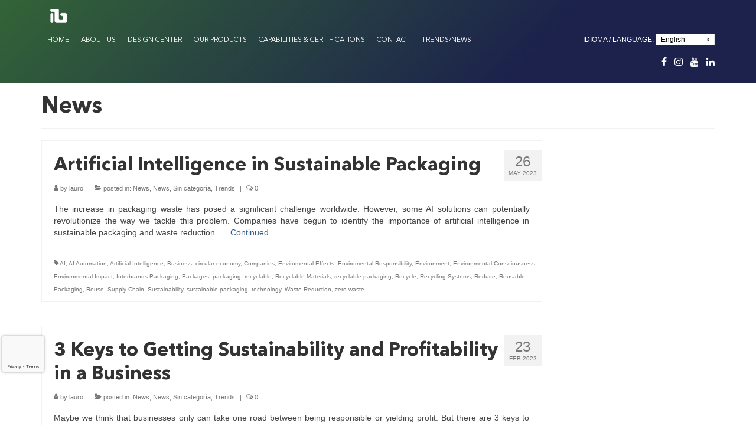

--- FILE ---
content_type: text/html; charset=UTF-8
request_url: https://interbrandspackaging.com/en/category/news-en/
body_size: 13958
content:
<!DOCTYPE html>
<html class="no-js" lang="en-US" itemscope="itemscope" itemtype="https://schema.org/WebPage">
<head>
  <meta charset="UTF-8">
  <meta name="viewport" content="width=device-width, initial-scale=1.0">
  <meta http-equiv="X-UA-Compatible" content="IE=edge">
  <meta name='robots' content='index, follow, max-image-preview:large, max-snippet:-1, max-video-preview:-1' />
	<style>img:is([sizes="auto" i], [sizes^="auto," i]) { contain-intrinsic-size: 3000px 1500px }</style>
	
	<!-- This site is optimized with the Yoast SEO plugin v26.0 - https://yoast.com/wordpress/plugins/seo/ -->
	<title>News Archivos - Interbrands Packaging</title>
	<link rel="canonical" href="https://interbrandspackaging.com/en/category/news-en/" />
	<link rel="next" href="https://interbrandspackaging.com/en/category/news-en/page/2/" />
	<meta property="og:locale" content="en_US" />
	<meta property="og:type" content="article" />
	<meta property="og:title" content="News Archivos - Interbrands Packaging" />
	<meta property="og:url" content="https://interbrandspackaging.com/en/category/news-en/" />
	<meta property="og:site_name" content="Interbrands Packaging" />
	<meta name="twitter:card" content="summary_large_image" />
	<script type="application/ld+json" class="yoast-schema-graph">{"@context":"https://schema.org","@graph":[{"@type":"CollectionPage","@id":"https://interbrandspackaging.com/en/category/news-en/","url":"https://interbrandspackaging.com/en/category/news-en/","name":"News Archivos - Interbrands Packaging","isPartOf":{"@id":"https://interbrandspackaging.com/en/interbrands-packaging/#website"},"primaryImageOfPage":{"@id":"https://interbrandspackaging.com/en/category/news-en/#primaryimage"},"image":{"@id":"https://interbrandspackaging.com/en/category/news-en/#primaryimage"},"thumbnailUrl":"https://interbrandspackaging.com/wp-content/uploads/2023/05/BLOG-IBP-copia.jpg","breadcrumb":{"@id":"https://interbrandspackaging.com/en/category/news-en/#breadcrumb"},"inLanguage":"en-US"},{"@type":"ImageObject","inLanguage":"en-US","@id":"https://interbrandspackaging.com/en/category/news-en/#primaryimage","url":"https://interbrandspackaging.com/wp-content/uploads/2023/05/BLOG-IBP-copia.jpg","contentUrl":"https://interbrandspackaging.com/wp-content/uploads/2023/05/BLOG-IBP-copia.jpg","width":960,"height":481},{"@type":"BreadcrumbList","@id":"https://interbrandspackaging.com/en/category/news-en/#breadcrumb","itemListElement":[{"@type":"ListItem","position":1,"name":"Inicio","item":"https://interbrandspackaging.com/en/interbrands-packaging/"},{"@type":"ListItem","position":2,"name":"News"}]},{"@type":"WebSite","@id":"https://interbrandspackaging.com/en/interbrands-packaging/#website","url":"https://interbrandspackaging.com/en/interbrands-packaging/","name":"Interbrands Packaging","description":"Leading Packaging Company","potentialAction":[{"@type":"SearchAction","target":{"@type":"EntryPoint","urlTemplate":"https://interbrandspackaging.com/en/interbrands-packaging/?s={search_term_string}"},"query-input":{"@type":"PropertyValueSpecification","valueRequired":true,"valueName":"search_term_string"}}],"inLanguage":"en-US"}]}</script>
	<!-- / Yoast SEO plugin. -->


<link rel='dns-prefetch' href='//fonts.googleapis.com' />
<link rel="alternate" type="application/rss+xml" title="Interbrands Packaging &raquo; Feed" href="https://interbrandspackaging.com/en/feed/" />
<link rel="alternate" type="application/rss+xml" title="Interbrands Packaging &raquo; Comments Feed" href="https://interbrandspackaging.com/en/comments/feed/" />
<link rel="alternate" type="application/rss+xml" title="Interbrands Packaging &raquo; News Category Feed" href="https://interbrandspackaging.com/en/category/news-en/feed/" />
<script type="text/javascript">
/* <![CDATA[ */
window._wpemojiSettings = {"baseUrl":"https:\/\/s.w.org\/images\/core\/emoji\/16.0.1\/72x72\/","ext":".png","svgUrl":"https:\/\/s.w.org\/images\/core\/emoji\/16.0.1\/svg\/","svgExt":".svg","source":{"concatemoji":"https:\/\/interbrandspackaging.com\/wp-includes\/js\/wp-emoji-release.min.js?ver=6.8.3"}};
/*! This file is auto-generated */
!function(s,n){var o,i,e;function c(e){try{var t={supportTests:e,timestamp:(new Date).valueOf()};sessionStorage.setItem(o,JSON.stringify(t))}catch(e){}}function p(e,t,n){e.clearRect(0,0,e.canvas.width,e.canvas.height),e.fillText(t,0,0);var t=new Uint32Array(e.getImageData(0,0,e.canvas.width,e.canvas.height).data),a=(e.clearRect(0,0,e.canvas.width,e.canvas.height),e.fillText(n,0,0),new Uint32Array(e.getImageData(0,0,e.canvas.width,e.canvas.height).data));return t.every(function(e,t){return e===a[t]})}function u(e,t){e.clearRect(0,0,e.canvas.width,e.canvas.height),e.fillText(t,0,0);for(var n=e.getImageData(16,16,1,1),a=0;a<n.data.length;a++)if(0!==n.data[a])return!1;return!0}function f(e,t,n,a){switch(t){case"flag":return n(e,"\ud83c\udff3\ufe0f\u200d\u26a7\ufe0f","\ud83c\udff3\ufe0f\u200b\u26a7\ufe0f")?!1:!n(e,"\ud83c\udde8\ud83c\uddf6","\ud83c\udde8\u200b\ud83c\uddf6")&&!n(e,"\ud83c\udff4\udb40\udc67\udb40\udc62\udb40\udc65\udb40\udc6e\udb40\udc67\udb40\udc7f","\ud83c\udff4\u200b\udb40\udc67\u200b\udb40\udc62\u200b\udb40\udc65\u200b\udb40\udc6e\u200b\udb40\udc67\u200b\udb40\udc7f");case"emoji":return!a(e,"\ud83e\udedf")}return!1}function g(e,t,n,a){var r="undefined"!=typeof WorkerGlobalScope&&self instanceof WorkerGlobalScope?new OffscreenCanvas(300,150):s.createElement("canvas"),o=r.getContext("2d",{willReadFrequently:!0}),i=(o.textBaseline="top",o.font="600 32px Arial",{});return e.forEach(function(e){i[e]=t(o,e,n,a)}),i}function t(e){var t=s.createElement("script");t.src=e,t.defer=!0,s.head.appendChild(t)}"undefined"!=typeof Promise&&(o="wpEmojiSettingsSupports",i=["flag","emoji"],n.supports={everything:!0,everythingExceptFlag:!0},e=new Promise(function(e){s.addEventListener("DOMContentLoaded",e,{once:!0})}),new Promise(function(t){var n=function(){try{var e=JSON.parse(sessionStorage.getItem(o));if("object"==typeof e&&"number"==typeof e.timestamp&&(new Date).valueOf()<e.timestamp+604800&&"object"==typeof e.supportTests)return e.supportTests}catch(e){}return null}();if(!n){if("undefined"!=typeof Worker&&"undefined"!=typeof OffscreenCanvas&&"undefined"!=typeof URL&&URL.createObjectURL&&"undefined"!=typeof Blob)try{var e="postMessage("+g.toString()+"("+[JSON.stringify(i),f.toString(),p.toString(),u.toString()].join(",")+"));",a=new Blob([e],{type:"text/javascript"}),r=new Worker(URL.createObjectURL(a),{name:"wpTestEmojiSupports"});return void(r.onmessage=function(e){c(n=e.data),r.terminate(),t(n)})}catch(e){}c(n=g(i,f,p,u))}t(n)}).then(function(e){for(var t in e)n.supports[t]=e[t],n.supports.everything=n.supports.everything&&n.supports[t],"flag"!==t&&(n.supports.everythingExceptFlag=n.supports.everythingExceptFlag&&n.supports[t]);n.supports.everythingExceptFlag=n.supports.everythingExceptFlag&&!n.supports.flag,n.DOMReady=!1,n.readyCallback=function(){n.DOMReady=!0}}).then(function(){return e}).then(function(){var e;n.supports.everything||(n.readyCallback(),(e=n.source||{}).concatemoji?t(e.concatemoji):e.wpemoji&&e.twemoji&&(t(e.twemoji),t(e.wpemoji)))}))}((window,document),window._wpemojiSettings);
/* ]]> */
</script>
<style id='wp-emoji-styles-inline-css' type='text/css'>

	img.wp-smiley, img.emoji {
		display: inline !important;
		border: none !important;
		box-shadow: none !important;
		height: 1em !important;
		width: 1em !important;
		margin: 0 0.07em !important;
		vertical-align: -0.1em !important;
		background: none !important;
		padding: 0 !important;
	}
</style>
<link rel='stylesheet' id='wp-block-library-css' href='https://interbrandspackaging.com/wp-includes/css/dist/block-library/style.min.css?ver=6.8.3' type='text/css' media='all' />
<style id='classic-theme-styles-inline-css' type='text/css'>
/*! This file is auto-generated */
.wp-block-button__link{color:#fff;background-color:#32373c;border-radius:9999px;box-shadow:none;text-decoration:none;padding:calc(.667em + 2px) calc(1.333em + 2px);font-size:1.125em}.wp-block-file__button{background:#32373c;color:#fff;text-decoration:none}
</style>
<style id='global-styles-inline-css' type='text/css'>
:root{--wp--preset--aspect-ratio--square: 1;--wp--preset--aspect-ratio--4-3: 4/3;--wp--preset--aspect-ratio--3-4: 3/4;--wp--preset--aspect-ratio--3-2: 3/2;--wp--preset--aspect-ratio--2-3: 2/3;--wp--preset--aspect-ratio--16-9: 16/9;--wp--preset--aspect-ratio--9-16: 9/16;--wp--preset--color--black: #000;--wp--preset--color--cyan-bluish-gray: #abb8c3;--wp--preset--color--white: #fff;--wp--preset--color--pale-pink: #f78da7;--wp--preset--color--vivid-red: #cf2e2e;--wp--preset--color--luminous-vivid-orange: #ff6900;--wp--preset--color--luminous-vivid-amber: #fcb900;--wp--preset--color--light-green-cyan: #7bdcb5;--wp--preset--color--vivid-green-cyan: #00d084;--wp--preset--color--pale-cyan-blue: #8ed1fc;--wp--preset--color--vivid-cyan-blue: #0693e3;--wp--preset--color--vivid-purple: #9b51e0;--wp--preset--color--virtue-primary: #2d5c88;--wp--preset--color--virtue-primary-light: #6c8dab;--wp--preset--color--very-light-gray: #eee;--wp--preset--color--very-dark-gray: #444;--wp--preset--gradient--vivid-cyan-blue-to-vivid-purple: linear-gradient(135deg,rgba(6,147,227,1) 0%,rgb(155,81,224) 100%);--wp--preset--gradient--light-green-cyan-to-vivid-green-cyan: linear-gradient(135deg,rgb(122,220,180) 0%,rgb(0,208,130) 100%);--wp--preset--gradient--luminous-vivid-amber-to-luminous-vivid-orange: linear-gradient(135deg,rgba(252,185,0,1) 0%,rgba(255,105,0,1) 100%);--wp--preset--gradient--luminous-vivid-orange-to-vivid-red: linear-gradient(135deg,rgba(255,105,0,1) 0%,rgb(207,46,46) 100%);--wp--preset--gradient--very-light-gray-to-cyan-bluish-gray: linear-gradient(135deg,rgb(238,238,238) 0%,rgb(169,184,195) 100%);--wp--preset--gradient--cool-to-warm-spectrum: linear-gradient(135deg,rgb(74,234,220) 0%,rgb(151,120,209) 20%,rgb(207,42,186) 40%,rgb(238,44,130) 60%,rgb(251,105,98) 80%,rgb(254,248,76) 100%);--wp--preset--gradient--blush-light-purple: linear-gradient(135deg,rgb(255,206,236) 0%,rgb(152,150,240) 100%);--wp--preset--gradient--blush-bordeaux: linear-gradient(135deg,rgb(254,205,165) 0%,rgb(254,45,45) 50%,rgb(107,0,62) 100%);--wp--preset--gradient--luminous-dusk: linear-gradient(135deg,rgb(255,203,112) 0%,rgb(199,81,192) 50%,rgb(65,88,208) 100%);--wp--preset--gradient--pale-ocean: linear-gradient(135deg,rgb(255,245,203) 0%,rgb(182,227,212) 50%,rgb(51,167,181) 100%);--wp--preset--gradient--electric-grass: linear-gradient(135deg,rgb(202,248,128) 0%,rgb(113,206,126) 100%);--wp--preset--gradient--midnight: linear-gradient(135deg,rgb(2,3,129) 0%,rgb(40,116,252) 100%);--wp--preset--font-size--small: 13px;--wp--preset--font-size--medium: 20px;--wp--preset--font-size--large: 36px;--wp--preset--font-size--x-large: 42px;--wp--preset--spacing--20: 0.44rem;--wp--preset--spacing--30: 0.67rem;--wp--preset--spacing--40: 1rem;--wp--preset--spacing--50: 1.5rem;--wp--preset--spacing--60: 2.25rem;--wp--preset--spacing--70: 3.38rem;--wp--preset--spacing--80: 5.06rem;--wp--preset--shadow--natural: 6px 6px 9px rgba(0, 0, 0, 0.2);--wp--preset--shadow--deep: 12px 12px 50px rgba(0, 0, 0, 0.4);--wp--preset--shadow--sharp: 6px 6px 0px rgba(0, 0, 0, 0.2);--wp--preset--shadow--outlined: 6px 6px 0px -3px rgba(255, 255, 255, 1), 6px 6px rgba(0, 0, 0, 1);--wp--preset--shadow--crisp: 6px 6px 0px rgba(0, 0, 0, 1);}:where(.is-layout-flex){gap: 0.5em;}:where(.is-layout-grid){gap: 0.5em;}body .is-layout-flex{display: flex;}.is-layout-flex{flex-wrap: wrap;align-items: center;}.is-layout-flex > :is(*, div){margin: 0;}body .is-layout-grid{display: grid;}.is-layout-grid > :is(*, div){margin: 0;}:where(.wp-block-columns.is-layout-flex){gap: 2em;}:where(.wp-block-columns.is-layout-grid){gap: 2em;}:where(.wp-block-post-template.is-layout-flex){gap: 1.25em;}:where(.wp-block-post-template.is-layout-grid){gap: 1.25em;}.has-black-color{color: var(--wp--preset--color--black) !important;}.has-cyan-bluish-gray-color{color: var(--wp--preset--color--cyan-bluish-gray) !important;}.has-white-color{color: var(--wp--preset--color--white) !important;}.has-pale-pink-color{color: var(--wp--preset--color--pale-pink) !important;}.has-vivid-red-color{color: var(--wp--preset--color--vivid-red) !important;}.has-luminous-vivid-orange-color{color: var(--wp--preset--color--luminous-vivid-orange) !important;}.has-luminous-vivid-amber-color{color: var(--wp--preset--color--luminous-vivid-amber) !important;}.has-light-green-cyan-color{color: var(--wp--preset--color--light-green-cyan) !important;}.has-vivid-green-cyan-color{color: var(--wp--preset--color--vivid-green-cyan) !important;}.has-pale-cyan-blue-color{color: var(--wp--preset--color--pale-cyan-blue) !important;}.has-vivid-cyan-blue-color{color: var(--wp--preset--color--vivid-cyan-blue) !important;}.has-vivid-purple-color{color: var(--wp--preset--color--vivid-purple) !important;}.has-black-background-color{background-color: var(--wp--preset--color--black) !important;}.has-cyan-bluish-gray-background-color{background-color: var(--wp--preset--color--cyan-bluish-gray) !important;}.has-white-background-color{background-color: var(--wp--preset--color--white) !important;}.has-pale-pink-background-color{background-color: var(--wp--preset--color--pale-pink) !important;}.has-vivid-red-background-color{background-color: var(--wp--preset--color--vivid-red) !important;}.has-luminous-vivid-orange-background-color{background-color: var(--wp--preset--color--luminous-vivid-orange) !important;}.has-luminous-vivid-amber-background-color{background-color: var(--wp--preset--color--luminous-vivid-amber) !important;}.has-light-green-cyan-background-color{background-color: var(--wp--preset--color--light-green-cyan) !important;}.has-vivid-green-cyan-background-color{background-color: var(--wp--preset--color--vivid-green-cyan) !important;}.has-pale-cyan-blue-background-color{background-color: var(--wp--preset--color--pale-cyan-blue) !important;}.has-vivid-cyan-blue-background-color{background-color: var(--wp--preset--color--vivid-cyan-blue) !important;}.has-vivid-purple-background-color{background-color: var(--wp--preset--color--vivid-purple) !important;}.has-black-border-color{border-color: var(--wp--preset--color--black) !important;}.has-cyan-bluish-gray-border-color{border-color: var(--wp--preset--color--cyan-bluish-gray) !important;}.has-white-border-color{border-color: var(--wp--preset--color--white) !important;}.has-pale-pink-border-color{border-color: var(--wp--preset--color--pale-pink) !important;}.has-vivid-red-border-color{border-color: var(--wp--preset--color--vivid-red) !important;}.has-luminous-vivid-orange-border-color{border-color: var(--wp--preset--color--luminous-vivid-orange) !important;}.has-luminous-vivid-amber-border-color{border-color: var(--wp--preset--color--luminous-vivid-amber) !important;}.has-light-green-cyan-border-color{border-color: var(--wp--preset--color--light-green-cyan) !important;}.has-vivid-green-cyan-border-color{border-color: var(--wp--preset--color--vivid-green-cyan) !important;}.has-pale-cyan-blue-border-color{border-color: var(--wp--preset--color--pale-cyan-blue) !important;}.has-vivid-cyan-blue-border-color{border-color: var(--wp--preset--color--vivid-cyan-blue) !important;}.has-vivid-purple-border-color{border-color: var(--wp--preset--color--vivid-purple) !important;}.has-vivid-cyan-blue-to-vivid-purple-gradient-background{background: var(--wp--preset--gradient--vivid-cyan-blue-to-vivid-purple) !important;}.has-light-green-cyan-to-vivid-green-cyan-gradient-background{background: var(--wp--preset--gradient--light-green-cyan-to-vivid-green-cyan) !important;}.has-luminous-vivid-amber-to-luminous-vivid-orange-gradient-background{background: var(--wp--preset--gradient--luminous-vivid-amber-to-luminous-vivid-orange) !important;}.has-luminous-vivid-orange-to-vivid-red-gradient-background{background: var(--wp--preset--gradient--luminous-vivid-orange-to-vivid-red) !important;}.has-very-light-gray-to-cyan-bluish-gray-gradient-background{background: var(--wp--preset--gradient--very-light-gray-to-cyan-bluish-gray) !important;}.has-cool-to-warm-spectrum-gradient-background{background: var(--wp--preset--gradient--cool-to-warm-spectrum) !important;}.has-blush-light-purple-gradient-background{background: var(--wp--preset--gradient--blush-light-purple) !important;}.has-blush-bordeaux-gradient-background{background: var(--wp--preset--gradient--blush-bordeaux) !important;}.has-luminous-dusk-gradient-background{background: var(--wp--preset--gradient--luminous-dusk) !important;}.has-pale-ocean-gradient-background{background: var(--wp--preset--gradient--pale-ocean) !important;}.has-electric-grass-gradient-background{background: var(--wp--preset--gradient--electric-grass) !important;}.has-midnight-gradient-background{background: var(--wp--preset--gradient--midnight) !important;}.has-small-font-size{font-size: var(--wp--preset--font-size--small) !important;}.has-medium-font-size{font-size: var(--wp--preset--font-size--medium) !important;}.has-large-font-size{font-size: var(--wp--preset--font-size--large) !important;}.has-x-large-font-size{font-size: var(--wp--preset--font-size--x-large) !important;}
:where(.wp-block-post-template.is-layout-flex){gap: 1.25em;}:where(.wp-block-post-template.is-layout-grid){gap: 1.25em;}
:where(.wp-block-columns.is-layout-flex){gap: 2em;}:where(.wp-block-columns.is-layout-grid){gap: 2em;}
:root :where(.wp-block-pullquote){font-size: 1.5em;line-height: 1.6;}
</style>
<link rel='stylesheet' id='contact-form-7-css' href='https://interbrandspackaging.com/wp-content/plugins/contact-form-7/includes/css/styles.css?ver=6.1.1' type='text/css' media='all' />
<link rel='stylesheet' id='olark-wp-css' href='https://interbrandspackaging.com/wp-content/plugins/olark-live-chat/public/css/olark-wp-public.css?ver=1.0.0' type='text/css' media='all' />
<link rel='stylesheet' id='rs-plugin-settings-css' href='https://interbrandspackaging.com/wp-content/plugins/revslider/public/assets/css/settings.css?ver=5.4.8.2' type='text/css' media='all' />
<style id='rs-plugin-settings-inline-css' type='text/css'>
#rs-demo-id {}
</style>
<link rel='stylesheet' id='wk-styles-css' href='https://interbrandspackaging.com/wp-content/plugins/widgetkit/cache/wk-styles-f54984b4.css?ver=6.8.3' type='text/css' media='all' />
<link rel='stylesheet' id='parent-style-css' href='https://interbrandspackaging.com/wp-content/themes/virtue/style.css?ver=6.8.3' type='text/css' media='all' />
<style id='kadence-blocks-global-variables-inline-css' type='text/css'>
:root {--global-kb-font-size-sm:clamp(0.8rem, 0.73rem + 0.217vw, 0.9rem);--global-kb-font-size-md:clamp(1.1rem, 0.995rem + 0.326vw, 1.25rem);--global-kb-font-size-lg:clamp(1.75rem, 1.576rem + 0.543vw, 2rem);--global-kb-font-size-xl:clamp(2.25rem, 1.728rem + 1.63vw, 3rem);--global-kb-font-size-xxl:clamp(2.5rem, 1.456rem + 3.26vw, 4rem);--global-kb-font-size-xxxl:clamp(2.75rem, 0.489rem + 7.065vw, 6rem);}:root {--global-palette1: #3182CE;--global-palette2: #2B6CB0;--global-palette3: #1A202C;--global-palette4: #2D3748;--global-palette5: #4A5568;--global-palette6: #718096;--global-palette7: #EDF2F7;--global-palette8: #F7FAFC;--global-palette9: #ffffff;}
</style>
<link rel='stylesheet' id='virtue_theme-css' href='https://interbrandspackaging.com/wp-content/themes/virtue/assets/css/virtue.css?ver=3.4.13' type='text/css' media='all' />
<link rel='stylesheet' id='virtue_skin-css' href='https://interbrandspackaging.com/wp-content/themes/virtue/assets/css/skins/default.css?ver=3.4.13' type='text/css' media='all' />
<link rel='stylesheet' id='virtue_child-css' href='https://interbrandspackaging.com/wp-content/themes/interbrands/style.css?ver=1.0' type='text/css' media='all' />
<link rel='stylesheet' id='redux-google-fonts-virtue-css' href='https://fonts.googleapis.com/css?family=Pacifico%3A400%7CLato%3A700%2C400&#038;subset=latin&#038;ver=6.8.3' type='text/css' media='all' />
<script type="text/javascript" src="https://interbrandspackaging.com/wp-includes/js/jquery/jquery.min.js?ver=3.7.1" id="jquery-core-js"></script>
<script type="text/javascript" src="https://interbrandspackaging.com/wp-includes/js/jquery/jquery-migrate.min.js?ver=3.4.1" id="jquery-migrate-js"></script>
<script type="text/javascript" id="olark-wp-js-extra">
/* <![CDATA[ */
var olark_vars = {"site_ID":"6603-743-10-8859","expand":"0","float":"0","override_lang":"0","lang":"","api":"","mobile":"1","woocommerce":"","woocommerce_version":null,"enable_cartsaver":"0"};
/* ]]> */
</script>
<script type="text/javascript" src="https://interbrandspackaging.com/wp-content/plugins/olark-live-chat/public/js/olark-wp-public.js?ver=1.0.0" id="olark-wp-js"></script>
<script type="text/javascript" src="https://interbrandspackaging.com/wp-content/plugins/revslider/public/assets/js/jquery.themepunch.tools.min.js?ver=5.4.8.2" id="tp-tools-js"></script>
<script type="text/javascript" src="https://interbrandspackaging.com/wp-content/plugins/revslider/public/assets/js/jquery.themepunch.revolution.min.js?ver=5.4.8.2" id="revmin-js"></script>
<script type="text/javascript" src="https://interbrandspackaging.com/wp-content/plugins/widgetkit/cache/uikit2-ac84e3c2.js?ver=6.8.3" id="uikit2-js"></script>
<script type="text/javascript" src="https://interbrandspackaging.com/wp-content/plugins/widgetkit/cache/wk-scripts-a071031a.js?ver=6.8.3" id="wk-scripts-js"></script>
<!--[if lt IE 9]>
<script type="text/javascript" src="https://interbrandspackaging.com/wp-content/themes/virtue/assets/js/vendor/respond.min.js?ver=6.8.3" id="virtue-respond-js"></script>
<![endif]-->
<link rel="https://api.w.org/" href="https://interbrandspackaging.com/wp-json/" /><link rel="alternate" title="JSON" type="application/json" href="https://interbrandspackaging.com/wp-json/wp/v2/categories/82" /><link rel="EditURI" type="application/rsd+xml" title="RSD" href="https://interbrandspackaging.com/xmlrpc.php?rsd" />

		<!-- GA Google Analytics @ https://m0n.co/ga -->
		<script async src="https://www.googletagmanager.com/gtag/js?id=UA-109946733-1"></script>
		<script>
			window.dataLayer = window.dataLayer || [];
			function gtag(){dataLayer.push(arguments);}
			gtag('js', new Date());
			gtag('config', 'UA-109946733-1');
		</script>

	<!-- HFCM by 99 Robots - Snippet # 1: Facebook Pixel -->
<!-- Facebook Pixel Code -->
<script>
!function(f,b,e,v,n,t,s)
{if(f.fbq)return;n=f.fbq=function(){n.callMethod?
n.callMethod.apply(n,arguments):n.queue.push(arguments)};
if(!f._fbq)f._fbq=n;n.push=n;n.loaded=!0;n.version='2.0';
n.queue=[];t=b.createElement(e);t.async=!0;
t.src=v;s=b.getElementsByTagName(e)[0];
s.parentNode.insertBefore(t,s)}(window, document,'script',
'https://connect.facebook.net/en_US/fbevents.js');
fbq('init', '655759542531366');
fbq('track', 'PageView');
</script>
<noscript><img height="1" width="1" style="display:none"
src="https://www.facebook.com/tr?id=655759542531366&ev=PageView&noscript=1" alt="Facebook Pixel"
/></noscript>
<!-- End Facebook Pixel Code -->
<!-- /end HFCM by 99 Robots -->
<!-- HFCM by 99 Robots - Snippet # 2: Meta tag -->
<meta name="facebook-domain-verification" content="nyeix8n8qut5fkdo232xcnsvva1qhw" />
<!-- /end HFCM by 99 Robots -->
<style type="text/css">#logo {padding-top:30px;}#logo {padding-bottom:10px;}#logo {margin-left:0px;}#logo {margin-right:0px;}#nav-main {margin-top:35px;}#nav-main {margin-bottom:10px;}.headerfont, .tp-caption {font-family:;}.topbarmenu ul li {font-family:Lato;}input[type=number]::-webkit-inner-spin-button, input[type=number]::-webkit-outer-spin-button { -webkit-appearance: none; margin: 0; } input[type=number] {-moz-appearance: textfield;}.quantity input::-webkit-outer-spin-button,.quantity input::-webkit-inner-spin-button {display: none;}.product_item .product_details h5 {text-transform: none;}.product_item .product_details h5 {min-height:40px;}[class*="wp-image"] {-webkit-box-shadow: none;-moz-box-shadow: none;box-shadow: none;border:none;}[class*="wp-image"]:hover {-webkit-box-shadow: none;-moz-box-shadow: none;box-shadow: none;border:none;}.light-dropshaddow {-webkit-box-shadow: none;-moz-box-shadow: none;box-shadow: none;}.entry-content p { margin-bottom:16px;}.boxi1 {
margin-bottom:20px;
text-align:center;
padding-top:20px;
background:#f2f2f2;
}

.boxi1 div {
font-size:28px;
}

.single-footer {
clear:both;
}

@media (max-width: 768px) {
.topbarmenu ul li a {
padding:7px 5px;
font-size:10px;
}
}
.contactformcase h3 {font-size: 20px;}
</style><style type="text/css">.recentcomments a{display:inline !important;padding:0 !important;margin:0 !important;}</style><meta name="generator" content="Powered by WPBakery Page Builder - drag and drop page builder for WordPress."/>
<!--[if lte IE 9]><link rel="stylesheet" type="text/css" href="https://interbrandspackaging.com/wp-content/plugins/js_composer/assets/css/vc_lte_ie9.min.css" media="screen"><![endif]--><meta name="generator" content="Powered by Slider Revolution 5.4.8.2 - responsive, Mobile-Friendly Slider Plugin for WordPress with comfortable drag and drop interface." />
<link rel="icon" href="https://interbrandspackaging.com/wp-content/uploads/2019/02/cropped-interbrands-logo-32x32.png" sizes="32x32" />
<link rel="icon" href="https://interbrandspackaging.com/wp-content/uploads/2019/02/cropped-interbrands-logo-192x192.png" sizes="192x192" />
<link rel="apple-touch-icon" href="https://interbrandspackaging.com/wp-content/uploads/2019/02/cropped-interbrands-logo-180x180.png" />
<meta name="msapplication-TileImage" content="https://interbrandspackaging.com/wp-content/uploads/2019/02/cropped-interbrands-logo-270x270.png" />
<script type="text/javascript">function setREVStartSize(e){									
						try{ e.c=jQuery(e.c);var i=jQuery(window).width(),t=9999,r=0,n=0,l=0,f=0,s=0,h=0;
							if(e.responsiveLevels&&(jQuery.each(e.responsiveLevels,function(e,f){f>i&&(t=r=f,l=e),i>f&&f>r&&(r=f,n=e)}),t>r&&(l=n)),f=e.gridheight[l]||e.gridheight[0]||e.gridheight,s=e.gridwidth[l]||e.gridwidth[0]||e.gridwidth,h=i/s,h=h>1?1:h,f=Math.round(h*f),"fullscreen"==e.sliderLayout){var u=(e.c.width(),jQuery(window).height());if(void 0!=e.fullScreenOffsetContainer){var c=e.fullScreenOffsetContainer.split(",");if (c) jQuery.each(c,function(e,i){u=jQuery(i).length>0?u-jQuery(i).outerHeight(!0):u}),e.fullScreenOffset.split("%").length>1&&void 0!=e.fullScreenOffset&&e.fullScreenOffset.length>0?u-=jQuery(window).height()*parseInt(e.fullScreenOffset,0)/100:void 0!=e.fullScreenOffset&&e.fullScreenOffset.length>0&&(u-=parseInt(e.fullScreenOffset,0))}f=u}else void 0!=e.minHeight&&f<e.minHeight&&(f=e.minHeight);e.c.closest(".rev_slider_wrapper").css({height:f})					
						}catch(d){console.log("Failure at Presize of Slider:"+d)}						
					};</script>
		<style type="text/css" id="wp-custom-css">
			
@media (max-width: 576px) {
    .tp-caption *,
    .tp-caption h2,
    .tp-caption strong,
    .rs-slide-3 .rs-slide-titulos *,
    .rs-slide-5 .rs-slide-titulos *,
    .rs-slide-7 .rs-slide-titulos *,
    .rs-slide-8 .rs-slide-titulos *,
    .rs-slide-9 .rs-slide-titulos * {
        font-size: 18px !important;
        font-weight: bold !important;
        line-height: 1.1 !important;
    }

    .tp-parallax-wrap {
        left: 30px !important;
    }

    .rs-slide-logos,
    .rs-slide-logo,
    .rs-slide-description {
        display: none !important;
        visibility: hidden !important;
    }

    .rs-slide-1 .tp-bgimg {
        background-position: left center !important;
    }

    .rs-slide-1 .rs-slide-titulos,
    .rs-slide-9 .rs-slide-titulos {
        top: 190px !important;
        display: block !important;
        visibility: visible !important;
    }

    .rs-slide-1 .rs-slide-button {
        top: 268px !important;
    }

    .rs-slide-2 .tp-bgimg {
        background-position: left center !important;
    }

    .rs-slide-3 .rs-slide-titulos {
        top: 210px !important;
    }
    
    .rs-slide-4 .rs-slide-titulos,
    .rs-slide-5 .rs-slide-titulos,
    .rs-slide-7 .rs-slide-titulos {
        top: 200px !important;
    }
    .rs-slide-6 .rs-slide-titulos {
        top: 205px !important;
    }

    .rs-slide-8 .rs-slide-titulos {
        top: 170px !important;
    }
}

/*selector de idioma*/
/*selector de idioma*/
select {
    
    height: 20px!important;
    width:100px!important;
	  font-size:12px!important;
	
	align-content:right
	}

.topbar-widget {
    text-align: right;
	line-height:2.9!important;
	font-size:12px!important;
}

/* RECAPTCHA BADGE SIDE */

.grecaptcha-badge {
	left: 4px !important;
	bottom: 90px !important;
	width: 70px !important;
  overflow: hidden !important;
  transition: all 0.3s ease !important;
}		</style>
		<style type="text/css" title="dynamic-css" class="options-output">header #logo a.brand,.logofont{font-family:Pacifico;line-height:40px;font-weight:400;font-style:normal;font-size:38px;}.kad_tagline{font-family:Lato;line-height:20px;font-weight:normal;font-style:normal;font-size:14px;}.product_item .product_details h5{font-family:Lato;line-height:20px;font-weight:700;font-style:normal;font-size:16px;}h1{line-height:40px;font-weight:400;font-style:normal;font-size:38px;}h2{line-height:40px;font-weight:400;font-style:normal;font-size:32px;}h3{line-height:40px;font-size:28px;}h4{line-height:40px;font-weight:400;font-style:normal;font-size:24px;}h5{line-height:24px;font-weight:400;font-style:normal;font-size:18px;}body{line-height:20px;font-size:14px;}#nav-main ul.sf-menu a{font-family:Lato;line-height:18px;font-weight:normal;font-style:normal;font-size:14px;}#nav-second ul.sf-menu a{font-family:Lato;line-height:22px;font-weight:normal;font-style:normal;font-size:18px;}.kad-nav-inner .kad-mnav, .kad-mobile-nav .kad-nav-inner li a,.nav-trigger-case{font-family:Lato;line-height:20px;font-weight:400;font-style:normal;font-size:18px;}</style><noscript><style type="text/css"> .wpb_animate_when_almost_visible { opacity: 1; }</style></noscript></head>
<body class="archive category category-news-en category-82 wp-embed-responsive wp-theme-virtue wp-child-theme-interbrands wide wpb-js-composer js-comp-ver-5.6 vc_responsive">
	<div id="kt-skip-link"><a href="#content">Skip to Main Content</a></div>
	<div id="wrapper" class="container">
	<header class="banner headerclass" itemscope itemtype="https://schema.org/WPHeader">
	<div id="topbar" class="topclass">
	<div class="container">
		<div class="row">
			<div class="col-sm-12">
			<div id="logo" class="logocase">
					<a class="brand logofont" href="https://interbrandspackaging.com/en/interbrands-packaging/">
													<div id="thelogo">
								<img src="https://interbrandspackaging.com/wp-content/uploads/2019/02/ib.png" alt="Interbrands Packaging" width="29" height="24" class="kad-standard-logo" />
															</div>
												</a>
									</div> <!-- Close #logo -->
			</div>
			<div class="clearfix"></div>
			<div class="col-md-8 col-sm-8 kad-topbar-left hidden-xs">
				<div class="topbarmenu clearfix">
				<ul id="menu-top-menu" class="sf-menu"><li  class=" menu-item-932"><a href="https://interbrandspackaging.com/en/interbrands-packaging/"><span>Home</span></a></li>
<li  class=" menu-item-1180"><a href="https://interbrandspackaging.com/en/about-ib-packaging/"><span>About Us</span></a></li>
<li  class=" menu-item-1181"><a href="https://interbrandspackaging.com/en/design-center/"><span>Design Center</span></a></li>
<li  class=" sf-dropdown menu-item-939"><a href="#"><span>Our Products</span></a>
<ul class="sub-menu sf-dropdown-menu dropdown">
	<li  class=" menu-item-1229"><a href="https://interbrandspackaging.com/en/flexible-packaging/"><span>Flexible Packaging</span></a></li>
	<li  class=" menu-item-1230"><a href="https://interbrandspackaging.com/en/folding-cartons/"><span>Folding Cartons</span></a></li>
	<li  class=" menu-item-1231"><a href="https://interbrandspackaging.com/en/industrial-molded-pulp/"><span>Industrial Molded Pulp</span></a></li>
	<li  class=" menu-item-1400"><a href="https://interbrandspackaging.com/en/biodegradable-food-containers/"><span>Biodegradable food containers</span></a></li>
</ul>
</li>
<li  class=" menu-item-1182"><a href="https://interbrandspackaging.com/en/capabilities-certifications/"><span>Capabilities &#038; Certifications</span></a></li>
<li  class=" menu-item-1251"><a href="https://interbrandspackaging.com/en/contact/"><span>Contact</span></a></li>
<li  class=" menu-item-1368"><a href="https://interbrandspackaging.com/en/category/news/"><span>Trends/News</span></a></li>
</ul>									</div>
			</div><!-- close col-md-6 --> 
			<div class="col-md-4 col-sm-4 kad-topbar-right">
				<div id="topbar-search" class="topbar-widget">
					<span class="topbar-widgettitle">IDIOMA / LANGUAGE: </span><label class="screen-reader-text" for="lang_choice_polylang-2">IDIOMA / LANGUAGE:</label><select name="lang_choice_polylang-2" id="lang_choice_polylang-2" class="pll-switcher-select">
	<option value="https://interbrandspackaging.com/en/category/news-en/" lang="en-US" selected='selected' data-lang="{&quot;id&quot;:0,&quot;name&quot;:&quot;English&quot;,&quot;slug&quot;:&quot;en&quot;,&quot;dir&quot;:0}">English</option>
	<option value="https://interbrandspackaging.com/es/inicio/" lang="es-MX" data-lang="{&quot;id&quot;:0,&quot;name&quot;:&quot;Espa\u00f1ol&quot;,&quot;slug&quot;:&quot;es&quot;,&quot;dir&quot;:0}">Español</option>

</select>
<script type="text/javascript">
					document.getElementById( "lang_choice_polylang-2" ).addEventListener( "change", function ( event ) { location.href = event.currentTarget.value; } )
				</script>			<div class="textwidget"><p><a class="facebook_link" title="" href="http://www.facebook.com/InterBrandsPackaging" target="_blank" rel="noopener" data-toggle="tooltip" data-placement="top" data-original-title="Facebook"><strong>Facebook</strong><i class="icon-facebook"></i></a><br />
<a class="instagram_link" title="" href="https://www.instagram.com/interbrandspackaging/" target="_blank" rel="noopener" data-toggle="tooltip" data-placement="top" data-original-title="Instagram"><strong>Instagram</strong><i class="icon-instagram"></i></a><br />
<a class="youtube_link" title="" href="http://www.youtube.com/channel/UCHrmSkL8ABKq-MRiGv9bO7g" target="_blank" rel="noopener" data-toggle="tooltip" data-placement="top" data-original-title="YouTube"><strong>YouTube</strong><i class="icon-youtube"></i></a><br />
<a class="linkedin_link" title="" href="http://www.linkedin.com/company/interbrandspackaging.com" target="_blank" rel="noopener" data-toggle="tooltip" data-placement="top" data-original-title="LinkedIn"><strong>LinkedIn</strong><i class="icon-linkedin"></i></a></p>
</div>
						</div>
			</div> <!-- close col-md-6-->
		</div> <!-- Close Row -->
	</div> <!-- Close Container -->
</div>	<div class="container">
		<div class="row">      
		</div> <!-- Close Row -->
					<div id="mobile-nav-trigger" class="nav-trigger">
				<button class="nav-trigger-case mobileclass collapsed" data-toggle="collapse" data-target=".kad-nav-collapse">
					<span class="kad-navbtn"><i class="icon-reorder"></i></span>
					<span class="kad-menu-name">Menu</span>
				</button>
			</div>
			<div id="kad-mobile-nav" class="kad-mobile-nav">
				<div class="kad-nav-inner mobileclass">
					<div class="kad-nav-collapse">
					<ul id="menu-top-menu-1" class="kad-mnav"><li  class=" menu-item-932"><a href="https://interbrandspackaging.com/en/interbrands-packaging/"><span>Home</span></a></li>
<li  class=" menu-item-1180"><a href="https://interbrandspackaging.com/en/about-ib-packaging/"><span>About Us</span></a></li>
<li  class=" menu-item-1181"><a href="https://interbrandspackaging.com/en/design-center/"><span>Design Center</span></a></li>
<li  class=" sf-dropdown menu-item-939"><a href="#"><span>Our Products</span></a>
<ul class="sub-menu sf-dropdown-menu dropdown">
	<li  class=" menu-item-1229"><a href="https://interbrandspackaging.com/en/flexible-packaging/"><span>Flexible Packaging</span></a></li>
	<li  class=" menu-item-1230"><a href="https://interbrandspackaging.com/en/folding-cartons/"><span>Folding Cartons</span></a></li>
	<li  class=" menu-item-1231"><a href="https://interbrandspackaging.com/en/industrial-molded-pulp/"><span>Industrial Molded Pulp</span></a></li>
	<li  class=" menu-item-1400"><a href="https://interbrandspackaging.com/en/biodegradable-food-containers/"><span>Biodegradable food containers</span></a></li>
</ul>
</li>
<li  class=" menu-item-1182"><a href="https://interbrandspackaging.com/en/capabilities-certifications/"><span>Capabilities &#038; Certifications</span></a></li>
<li  class=" menu-item-1251"><a href="https://interbrandspackaging.com/en/contact/"><span>Contact</span></a></li>
<li  class=" menu-item-1368"><a href="https://interbrandspackaging.com/en/category/news/"><span>Trends/News</span></a></li>
</ul>					</div>
				</div>
			</div>
		 
	</div> <!-- Close Container -->
	</header>
	<div class="wrap contentclass" role="document">

	<div id="pageheader" class="titleclass">
	<div class="container">
		<div class="page-header">
			<h1 class="entry-title" itemprop="name">
				News			</h1>
			<p class="subtitle"> </p>		</div>
	</div><!--container-->
</div><!--titleclass-->
<div id="content" class="container">
	<div class="row">
		<div class="main col-lg-9 col-md-8  postlist" role="main">

		    <article id="post-1983" class="post-1983 post type-post status-publish format-standard has-post-thumbnail hentry category-news-en category-news category-sin-categoria category-trends tag-ai tag-ai-automation tag-artificial-intelligence tag-business tag-circular-economy tag-companies tag-enviromental-effects tag-enviromental-responsibility tag-environment tag-environmental-consciousness tag-environmental-impact tag-interbrands-packaging tag-packages tag-packaging tag-recyclable tag-recyclable-materials tag-recyclable-packaging tag-recycle tag-recycling-systems tag-reduce tag-reusable-packaging tag-reuse tag-supply-chain tag-sustainability tag-sustainable-packaging tag-technology tag-waste-reduction tag-zero-waste-en" itemscope="" itemtype="https://schema.org/BlogPosting">
        <div class="row">
        
            <div class="col-md-12 kttextpost post-text-container postcontent">
                <div class="postmeta updated color_gray">
	<div class="postdate bg-lightgray headerfont">
		<meta itemprop="datePublished" content="2023-05-26T19:56:43+00:00">
		<span class="postday">26</span>
		May 2023	</div>
</div> 
                <header>
                    <a href="https://interbrandspackaging.com/en/2023/05/26/artificial-intelligence-in-sustainable-packaging/">
                        <h2 class="entry-title" itemprop="name headline">
                            Artificial Intelligence in Sustainable Packaging 
                        </h2>
                    </a>
                    <div class="subhead">
    <span class="postauthortop author vcard">
    <i class="icon-user"></i> by  <span itemprop="author"><a href="https://interbrandspackaging.com/en/author/lauro/" class="fn" rel="author">lauro</a></span> |</span>
      
    <span class="postedintop"><i class="icon-folder-open"></i> posted in: <a href="https://interbrandspackaging.com/en/category/news-en/" rel="category tag">News</a>, <a href="https://interbrandspackaging.com/en/category/news/" rel="category tag">News</a>, <a href="https://interbrandspackaging.com/en/category/sin-categoria/" rel="category tag">Sin categoría</a>, <a href="https://interbrandspackaging.com/en/category/trends/" rel="category tag">Trends</a></span>     <span class="kad-hidepostedin">|</span>
    <span class="postcommentscount">
    <i class="icon-comments-alt"></i> 0    </span>
</div>    
                </header>
                <div class="entry-content" itemprop="description">
                    <p>The increase in packaging waste has posed a significant challenge worldwide. However, some AI solutions can potentially revolutionize the way we tackle this problem. Companies have begun to identify the importance of artificial intelligence in sustainable packaging and waste reduction. &hellip; <a href="https://interbrandspackaging.com/en/2023/05/26/artificial-intelligence-in-sustainable-packaging/">Continued</a></p>
                </div>
                <footer>
                <meta itemscope itemprop="mainEntityOfPage" content="https://interbrandspackaging.com/en/2023/05/26/artificial-intelligence-in-sustainable-packaging/" itemType="https://schema.org/WebPage" itemid="https://interbrandspackaging.com/en/2023/05/26/artificial-intelligence-in-sustainable-packaging/"><meta itemprop="dateModified" content="2023-05-26T19:56:43+00:00"><div itemprop="publisher" itemscope itemtype="https://schema.org/Organization"><div itemprop="logo" itemscope itemtype="https://schema.org/ImageObject"><meta itemprop="url" content="https://interbrandspackaging.com/wp-content/uploads/2019/02/ib.png"><meta itemprop="width" content="29"><meta itemprop="height" content="24"></div><meta itemprop="name" content="Interbrands Packaging"></div>                        <span class="posttags color_gray"><i class="icon-tag"></i> <a href="https://interbrandspackaging.com/en/tag/ai/" rel="tag">AI</a>, <a href="https://interbrandspackaging.com/en/tag/ai-automation/" rel="tag">AI Automation</a>, <a href="https://interbrandspackaging.com/en/tag/artificial-intelligence/" rel="tag">Artificial Intelligence</a>, <a href="https://interbrandspackaging.com/en/tag/business/" rel="tag">Business</a>, <a href="https://interbrandspackaging.com/en/tag/circular-economy/" rel="tag">circular economy</a>, <a href="https://interbrandspackaging.com/en/tag/companies/" rel="tag">Companies</a>, <a href="https://interbrandspackaging.com/en/tag/enviromental-effects/" rel="tag">Enviromental Effects</a>, <a href="https://interbrandspackaging.com/en/tag/enviromental-responsibility/" rel="tag">Enviromental Responsibility</a>, <a href="https://interbrandspackaging.com/en/tag/environment/" rel="tag">Environment</a>, <a href="https://interbrandspackaging.com/en/tag/environmental-consciousness/" rel="tag">Environmental Consciousness</a>, <a href="https://interbrandspackaging.com/en/tag/environmental-impact/" rel="tag">Environmental Impact</a>, <a href="https://interbrandspackaging.com/en/tag/interbrands-packaging/" rel="tag">Interbrands Packaging</a>, <a href="https://interbrandspackaging.com/en/tag/packages/" rel="tag">Packages</a>, <a href="https://interbrandspackaging.com/en/tag/packaging/" rel="tag">packaging</a>, <a href="https://interbrandspackaging.com/en/tag/recyclable/" rel="tag">recyclable</a>, <a href="https://interbrandspackaging.com/en/tag/recyclable-materials/" rel="tag">Recyclable Materials</a>, <a href="https://interbrandspackaging.com/en/tag/recyclable-packaging/" rel="tag">recyclable packaging</a>, <a href="https://interbrandspackaging.com/en/tag/recycle/" rel="tag">Recycle</a>, <a href="https://interbrandspackaging.com/en/tag/recycling-systems/" rel="tag">Recycling Systems</a>, <a href="https://interbrandspackaging.com/en/tag/reduce/" rel="tag">Reduce</a>, <a href="https://interbrandspackaging.com/en/tag/reusable-packaging/" rel="tag">Reusable Packaging</a>, <a href="https://interbrandspackaging.com/en/tag/reuse/" rel="tag">Reuse</a>, <a href="https://interbrandspackaging.com/en/tag/supply-chain/" rel="tag">Supply Chain</a>, <a href="https://interbrandspackaging.com/en/tag/sustainability/" rel="tag">Sustainability</a>, <a href="https://interbrandspackaging.com/en/tag/sustainable-packaging/" rel="tag">sustainable packaging</a>, <a href="https://interbrandspackaging.com/en/tag/technology/" rel="tag">technology</a>, <a href="https://interbrandspackaging.com/en/tag/waste-reduction/" rel="tag">Waste Reduction</a>, <a href="https://interbrandspackaging.com/en/tag/zero-waste-en/" rel="tag">zero waste</a></span>
                                    </footer>
            </div><!-- Text size -->
        </div><!-- row-->
    </article> <!-- Article -->    <article id="post-1971" class="post-1971 post type-post status-publish format-standard has-post-thumbnail hentry category-news-en category-news category-sin-categoria category-trends tag-biodegradable-en tag-biodegradable-packaging tag-biodegradable-products tag-biodegradable-solutions tag-business tag-companies tag-consumers tag-eco-friendly-packaging tag-ecological-solutions tag-employees tag-environmental-consciousness tag-finance tag-firms tag-green-marketing tag-interbrands-packaging tag-investment tag-investors tag-marketing tag-organizations tag-private-equity tag-profitability tag-profitable tag-profits tag-recyclable-packaging tag-recycle tag-reduce tag-reuse tag-social-responsibility tag-social-responsibility-companies tag-startups tag-sustainability tag-sustainable tag-sustainable-packaging tag-venture-capital" itemscope="" itemtype="https://schema.org/BlogPosting">
        <div class="row">
        
            <div class="col-md-12 kttextpost post-text-container postcontent">
                <div class="postmeta updated color_gray">
	<div class="postdate bg-lightgray headerfont">
		<meta itemprop="datePublished" content="2023-02-23T14:43:10+00:00">
		<span class="postday">23</span>
		Feb 2023	</div>
</div> 
                <header>
                    <a href="https://interbrandspackaging.com/en/2023/02/23/3-keys-to-getting-sustainability-and-profitability-in-a-business/">
                        <h2 class="entry-title" itemprop="name headline">
                            3 Keys to Getting Sustainability and Profitability in a Business 
                        </h2>
                    </a>
                    <div class="subhead">
    <span class="postauthortop author vcard">
    <i class="icon-user"></i> by  <span itemprop="author"><a href="https://interbrandspackaging.com/en/author/lauro/" class="fn" rel="author">lauro</a></span> |</span>
      
    <span class="postedintop"><i class="icon-folder-open"></i> posted in: <a href="https://interbrandspackaging.com/en/category/news-en/" rel="category tag">News</a>, <a href="https://interbrandspackaging.com/en/category/news/" rel="category tag">News</a>, <a href="https://interbrandspackaging.com/en/category/sin-categoria/" rel="category tag">Sin categoría</a>, <a href="https://interbrandspackaging.com/en/category/trends/" rel="category tag">Trends</a></span>     <span class="kad-hidepostedin">|</span>
    <span class="postcommentscount">
    <i class="icon-comments-alt"></i> 0    </span>
</div>    
                </header>
                <div class="entry-content" itemprop="description">
                    <p>Maybe we think that businesses only can take one road between being responsible or yielding profit. But there are 3 keys to getting sustainability and profitability in a business at the same time. These elements let organizations complete their financial &hellip; <a href="https://interbrandspackaging.com/en/2023/02/23/3-keys-to-getting-sustainability-and-profitability-in-a-business/">Continued</a></p>
                </div>
                <footer>
                <meta itemscope itemprop="mainEntityOfPage" content="https://interbrandspackaging.com/en/2023/02/23/3-keys-to-getting-sustainability-and-profitability-in-a-business/" itemType="https://schema.org/WebPage" itemid="https://interbrandspackaging.com/en/2023/02/23/3-keys-to-getting-sustainability-and-profitability-in-a-business/"><meta itemprop="dateModified" content="2023-02-23T14:43:10+00:00"><div itemprop="publisher" itemscope itemtype="https://schema.org/Organization"><div itemprop="logo" itemscope itemtype="https://schema.org/ImageObject"><meta itemprop="url" content="https://interbrandspackaging.com/wp-content/uploads/2019/02/ib.png"><meta itemprop="width" content="29"><meta itemprop="height" content="24"></div><meta itemprop="name" content="Interbrands Packaging"></div>                        <span class="posttags color_gray"><i class="icon-tag"></i> <a href="https://interbrandspackaging.com/en/tag/biodegradable-en/" rel="tag">biodegradable</a>, <a href="https://interbrandspackaging.com/en/tag/biodegradable-packaging/" rel="tag">biodegradable packaging</a>, <a href="https://interbrandspackaging.com/en/tag/biodegradable-products/" rel="tag">Biodegradable Products</a>, <a href="https://interbrandspackaging.com/en/tag/biodegradable-solutions/" rel="tag">Biodegradable Solutions</a>, <a href="https://interbrandspackaging.com/en/tag/business/" rel="tag">Business</a>, <a href="https://interbrandspackaging.com/en/tag/companies/" rel="tag">Companies</a>, <a href="https://interbrandspackaging.com/en/tag/consumers/" rel="tag">Consumers</a>, <a href="https://interbrandspackaging.com/en/tag/eco-friendly-packaging/" rel="tag">Eco-Friendly Packaging</a>, <a href="https://interbrandspackaging.com/en/tag/ecological-solutions/" rel="tag">Ecological Solutions</a>, <a href="https://interbrandspackaging.com/en/tag/employees/" rel="tag">Employees</a>, <a href="https://interbrandspackaging.com/en/tag/environmental-consciousness/" rel="tag">Environmental Consciousness</a>, <a href="https://interbrandspackaging.com/en/tag/finance/" rel="tag">Finance</a>, <a href="https://interbrandspackaging.com/en/tag/firms/" rel="tag">Firms</a>, <a href="https://interbrandspackaging.com/en/tag/green-marketing/" rel="tag">Green Marketing</a>, <a href="https://interbrandspackaging.com/en/tag/interbrands-packaging/" rel="tag">Interbrands Packaging</a>, <a href="https://interbrandspackaging.com/en/tag/investment/" rel="tag">Investment</a>, <a href="https://interbrandspackaging.com/en/tag/investors/" rel="tag">Investors</a>, <a href="https://interbrandspackaging.com/en/tag/marketing/" rel="tag">Marketing</a>, <a href="https://interbrandspackaging.com/en/tag/organizations/" rel="tag">Organizations</a>, <a href="https://interbrandspackaging.com/en/tag/private-equity/" rel="tag">Private Equity</a>, <a href="https://interbrandspackaging.com/en/tag/profitability/" rel="tag">Profitability</a>, <a href="https://interbrandspackaging.com/en/tag/profitable/" rel="tag">Profitable</a>, <a href="https://interbrandspackaging.com/en/tag/profits/" rel="tag">Profits</a>, <a href="https://interbrandspackaging.com/en/tag/recyclable-packaging/" rel="tag">recyclable packaging</a>, <a href="https://interbrandspackaging.com/en/tag/recycle/" rel="tag">Recycle</a>, <a href="https://interbrandspackaging.com/en/tag/reduce/" rel="tag">Reduce</a>, <a href="https://interbrandspackaging.com/en/tag/reuse/" rel="tag">Reuse</a>, <a href="https://interbrandspackaging.com/en/tag/social-responsibility/" rel="tag">Social Responsibility</a>, <a href="https://interbrandspackaging.com/en/tag/social-responsibility-companies/" rel="tag">Social Responsibility Companies</a>, <a href="https://interbrandspackaging.com/en/tag/startups/" rel="tag">Startups</a>, <a href="https://interbrandspackaging.com/en/tag/sustainability/" rel="tag">Sustainability</a>, <a href="https://interbrandspackaging.com/en/tag/sustainable/" rel="tag">sustainable</a>, <a href="https://interbrandspackaging.com/en/tag/sustainable-packaging/" rel="tag">sustainable packaging</a>, <a href="https://interbrandspackaging.com/en/tag/venture-capital/" rel="tag">Venture Capital</a></span>
                                    </footer>
            </div><!-- Text size -->
        </div><!-- row-->
    </article> <!-- Article -->    <article id="post-1953" class="post-1953 post type-post status-publish format-standard has-post-thumbnail hentry category-news-en category-news category-trends tag-biodegradable-en tag-biodegradable-packaging tag-biodegradable-products tag-biodegradable-solutions tag-business tag-circular-economy tag-companies tag-eco-friendly-packaging tag-ecological tag-green-marketing tag-green-products tag-green-programs tag-innovation tag-interbrands-packaging tag-packaging tag-social-responsibility tag-social-responsibility-companies tag-sustainability tag-sustainable tag-sustainable-packaging" itemscope="" itemtype="https://schema.org/BlogPosting">
        <div class="row">
        
            <div class="col-md-12 kttextpost post-text-container postcontent">
                <div class="postmeta updated color_gray">
	<div class="postdate bg-lightgray headerfont">
		<meta itemprop="datePublished" content="2023-01-26T22:26:14+00:00">
		<span class="postday">26</span>
		Jan 2023	</div>
</div> 
                <header>
                    <a href="https://interbrandspackaging.com/en/2023/01/26/sustainability-trends-for-2023/">
                        <h2 class="entry-title" itemprop="name headline">
                            Sustainability Trends for 2023 
                        </h2>
                    </a>
                    <div class="subhead">
    <span class="postauthortop author vcard">
    <i class="icon-user"></i> by  <span itemprop="author"><a href="https://interbrandspackaging.com/en/author/lauro/" class="fn" rel="author">lauro</a></span> |</span>
      
    <span class="postedintop"><i class="icon-folder-open"></i> posted in: <a href="https://interbrandspackaging.com/en/category/news-en/" rel="category tag">News</a>, <a href="https://interbrandspackaging.com/en/category/news/" rel="category tag">News</a>, <a href="https://interbrandspackaging.com/en/category/trends/" rel="category tag">Trends</a></span>     <span class="kad-hidepostedin">|</span>
    <span class="postcommentscount">
    <i class="icon-comments-alt"></i> 0    </span>
</div>    
                </header>
                <div class="entry-content" itemprop="description">
                    <p>For 2023, experts have identified some sustainability trends that will drive further business transformation to create value, manage risks, and reconfigure industries and entire systems to ensure we respect our planetary boundaries and create a more inclusive and resilient economy. &hellip; <a href="https://interbrandspackaging.com/en/2023/01/26/sustainability-trends-for-2023/">Continued</a></p>
                </div>
                <footer>
                <meta itemscope itemprop="mainEntityOfPage" content="https://interbrandspackaging.com/en/2023/01/26/sustainability-trends-for-2023/" itemType="https://schema.org/WebPage" itemid="https://interbrandspackaging.com/en/2023/01/26/sustainability-trends-for-2023/"><meta itemprop="dateModified" content="2023-01-26T22:26:14+00:00"><div itemprop="publisher" itemscope itemtype="https://schema.org/Organization"><div itemprop="logo" itemscope itemtype="https://schema.org/ImageObject"><meta itemprop="url" content="https://interbrandspackaging.com/wp-content/uploads/2019/02/ib.png"><meta itemprop="width" content="29"><meta itemprop="height" content="24"></div><meta itemprop="name" content="Interbrands Packaging"></div>                        <span class="posttags color_gray"><i class="icon-tag"></i> <a href="https://interbrandspackaging.com/en/tag/biodegradable-en/" rel="tag">biodegradable</a>, <a href="https://interbrandspackaging.com/en/tag/biodegradable-packaging/" rel="tag">biodegradable packaging</a>, <a href="https://interbrandspackaging.com/en/tag/biodegradable-products/" rel="tag">Biodegradable Products</a>, <a href="https://interbrandspackaging.com/en/tag/biodegradable-solutions/" rel="tag">Biodegradable Solutions</a>, <a href="https://interbrandspackaging.com/en/tag/business/" rel="tag">Business</a>, <a href="https://interbrandspackaging.com/en/tag/circular-economy/" rel="tag">circular economy</a>, <a href="https://interbrandspackaging.com/en/tag/companies/" rel="tag">Companies</a>, <a href="https://interbrandspackaging.com/en/tag/eco-friendly-packaging/" rel="tag">Eco-Friendly Packaging</a>, <a href="https://interbrandspackaging.com/en/tag/ecological/" rel="tag">Ecological</a>, <a href="https://interbrandspackaging.com/en/tag/green-marketing/" rel="tag">Green Marketing</a>, <a href="https://interbrandspackaging.com/en/tag/green-products/" rel="tag">Green Products</a>, <a href="https://interbrandspackaging.com/en/tag/green-programs/" rel="tag">Green Programs</a>, <a href="https://interbrandspackaging.com/en/tag/innovation/" rel="tag">Innovation</a>, <a href="https://interbrandspackaging.com/en/tag/interbrands-packaging/" rel="tag">Interbrands Packaging</a>, <a href="https://interbrandspackaging.com/en/tag/packaging/" rel="tag">packaging</a>, <a href="https://interbrandspackaging.com/en/tag/social-responsibility/" rel="tag">Social Responsibility</a>, <a href="https://interbrandspackaging.com/en/tag/social-responsibility-companies/" rel="tag">Social Responsibility Companies</a>, <a href="https://interbrandspackaging.com/en/tag/sustainability/" rel="tag">Sustainability</a>, <a href="https://interbrandspackaging.com/en/tag/sustainable/" rel="tag">sustainable</a>, <a href="https://interbrandspackaging.com/en/tag/sustainable-packaging/" rel="tag">sustainable packaging</a></span>
                                    </footer>
            </div><!-- Text size -->
        </div><!-- row-->
    </article> <!-- Article -->    <article id="post-1940" class="post-1940 post type-post status-publish format-standard hentry category-news-en category-news tag-biodegradable-en tag-biodegradable-packaging tag-molded-pulp tag-recyclable-packaging tag-recycle tag-spacex tag-starlink tag-sustainability tag-technology" itemscope="" itemtype="https://schema.org/BlogPosting">
        <div class="row">
        
            <div class="col-md-12 kttextpost post-text-container postcontent">
                <div class="postmeta updated color_gray">
	<div class="postdate bg-lightgray headerfont">
		<meta itemprop="datePublished" content="2022-11-14T16:01:47+00:00">
		<span class="postday">11</span>
		Nov 2022	</div>
</div> 
                <header>
                    <a href="https://interbrandspackaging.com/en/2022/11/11/technology-packaging/">
                        <h2 class="entry-title" itemprop="name headline">
                            Technology Packaging 
                        </h2>
                    </a>
                    <div class="subhead">
    <span class="postauthortop author vcard">
    <i class="icon-user"></i> by  <span itemprop="author"><a href="https://interbrandspackaging.com/en/author/lauro/" class="fn" rel="author">lauro</a></span> |</span>
      
    <span class="postedintop"><i class="icon-folder-open"></i> posted in: <a href="https://interbrandspackaging.com/en/category/news-en/" rel="category tag">News</a>, <a href="https://interbrandspackaging.com/en/category/news/" rel="category tag">News</a></span>     <span class="kad-hidepostedin">|</span>
    <span class="postcommentscount">
    <i class="icon-comments-alt"></i> 0    </span>
</div>    
                </header>
                <div class="entry-content" itemprop="description">
                    <p>We are on a mission to replace single-use plastics globally We strongly believe that innovation and technology are the keystones in a sustainable packaging industry Molded Pulp technology delivers true innovation, affordability, flexibility, throughput speed and high-quality outcome. Unique Freedom to Design &hellip; <a href="https://interbrandspackaging.com/en/2022/11/11/technology-packaging/">Continued</a></p>
                </div>
                <footer>
                <meta itemscope itemprop="mainEntityOfPage" content="https://interbrandspackaging.com/en/2022/11/11/technology-packaging/" itemType="https://schema.org/WebPage" itemid="https://interbrandspackaging.com/en/2022/11/11/technology-packaging/"><meta itemprop="dateModified" content="2022-11-14T16:01:47+00:00"><div itemprop="publisher" itemscope itemtype="https://schema.org/Organization"><div itemprop="logo" itemscope itemtype="https://schema.org/ImageObject"><meta itemprop="url" content="https://interbrandspackaging.com/wp-content/uploads/2019/02/ib.png"><meta itemprop="width" content="29"><meta itemprop="height" content="24"></div><meta itemprop="name" content="Interbrands Packaging"></div>                        <span class="posttags color_gray"><i class="icon-tag"></i> <a href="https://interbrandspackaging.com/en/tag/biodegradable-en/" rel="tag">biodegradable</a>, <a href="https://interbrandspackaging.com/en/tag/biodegradable-packaging/" rel="tag">biodegradable packaging</a>, <a href="https://interbrandspackaging.com/en/tag/molded-pulp/" rel="tag">molded pulp</a>, <a href="https://interbrandspackaging.com/en/tag/recyclable-packaging/" rel="tag">recyclable packaging</a>, <a href="https://interbrandspackaging.com/en/tag/recycle/" rel="tag">Recycle</a>, <a href="https://interbrandspackaging.com/en/tag/spacex/" rel="tag">spacex</a>, <a href="https://interbrandspackaging.com/en/tag/starlink/" rel="tag">starlink</a>, <a href="https://interbrandspackaging.com/en/tag/sustainability/" rel="tag">Sustainability</a>, <a href="https://interbrandspackaging.com/en/tag/technology/" rel="tag">technology</a></span>
                                    </footer>
            </div><!-- Text size -->
        </div><!-- row-->
    </article> <!-- Article --><div class="wp-pagenavi">
	<nav class="navigation pagination" aria-label="Posts pagination">
		<h2 class="screen-reader-text">Posts pagination</h2>
		<div class="nav-links"><span aria-current="page" class="page-numbers current">1</span>
<a class="page-numbers" href="https://interbrandspackaging.com/en/category/news-en/page/2/">2</a>
<a class="page-numbers" href="https://interbrandspackaging.com/en/category/news-en/page/3/">3</a>
<a class="page-numbers" href="https://interbrandspackaging.com/en/category/news-en/page/4/">4</a>
<span class="page-numbers dots">&hellip;</span>
<a class="page-numbers" href="https://interbrandspackaging.com/en/category/news-en/page/7/">7</a>
<a class="next page-numbers" href="https://interbrandspackaging.com/en/category/news-en/page/2/">»</a></div>
	</nav></div>
		</div><!-- /.main -->
<aside class="col-lg-3 col-md-4 kad-sidebar" role="complementary" itemscope itemtype="https://schema.org/WPSideBar">
	<div class="sidebar">
			</div><!-- /.sidebar -->
</aside><!-- /aside -->
			</div><!-- /.row-->
		</div><!-- /.content -->
	</div><!-- /.wrap -->
	<footer id="containerfooter" class="footerclass" itemscope itemtype="https://schema.org/WPFooter">
  <div class="container">
  	<div class="row">
  						 
					<div class="col-md-3  col-sm-6 footercol2">
										</div> 
		        		         
					<div class="col-md-3 col-sm-6 footercol3">
										</div> 
	            						            </div>

  </div>
  <div class="footercredits clearfix text-center">
    		
    		        	<p>&copy; IB Packaging 2026</p>
    	</div>
</footer>

<!-- Global site tag (gtag.js) - Google Analytics -->
<script async src="https://www.googletagmanager.com/gtag/js?id=UA-136696742-1"></script>
<script>
  window.dataLayer = window.dataLayer || [];
  function gtag(){dataLayer.push(arguments);}
  gtag('js', new Date());

  gtag('config', 'UA-136696742-1');
</script>

<script>
	document.addEventListener( 'wpcf7mailsent', function( event ) {
    location = 'https://interbrandspackaging.com/thank-you/';}, false );
	
</script>
		</div><!--Wrapper-->
		<script type="speculationrules">
{"prefetch":[{"source":"document","where":{"and":[{"href_matches":"\/*"},{"not":{"href_matches":["\/wp-*.php","\/wp-admin\/*","\/wp-content\/uploads\/*","\/wp-content\/*","\/wp-content\/plugins\/*","\/wp-content\/themes\/interbrands\/*","\/wp-content\/themes\/virtue\/*","\/*\\?(.+)"]}},{"not":{"selector_matches":"a[rel~=\"nofollow\"]"}},{"not":{"selector_matches":".no-prefetch, .no-prefetch a"}}]},"eagerness":"conservative"}]}
</script>
<script type="text/javascript" src="https://interbrandspackaging.com/wp-includes/js/dist/hooks.min.js?ver=4d63a3d491d11ffd8ac6" id="wp-hooks-js"></script>
<script type="text/javascript" src="https://interbrandspackaging.com/wp-includes/js/dist/i18n.min.js?ver=5e580eb46a90c2b997e6" id="wp-i18n-js"></script>
<script type="text/javascript" id="wp-i18n-js-after">
/* <![CDATA[ */
wp.i18n.setLocaleData( { 'text direction\u0004ltr': [ 'ltr' ] } );
/* ]]> */
</script>
<script type="text/javascript" src="https://interbrandspackaging.com/wp-content/plugins/contact-form-7/includes/swv/js/index.js?ver=6.1.1" id="swv-js"></script>
<script type="text/javascript" id="contact-form-7-js-before">
/* <![CDATA[ */
var wpcf7 = {
    "api": {
        "root": "https:\/\/interbrandspackaging.com\/wp-json\/",
        "namespace": "contact-form-7\/v1"
    },
    "cached": 1
};
/* ]]> */
</script>
<script type="text/javascript" src="https://interbrandspackaging.com/wp-content/plugins/contact-form-7/includes/js/index.js?ver=6.1.1" id="contact-form-7-js"></script>
<script type="text/javascript" src="https://interbrandspackaging.com/wp-content/plugins/interactive-testimonial-showcase-visual-composer-addon/templates/js/jquery.matchHeight-min.js?ver=1.0" id="hs-jquery.matchHeight-min-js"></script>
<script type="text/javascript" src="https://interbrandspackaging.com/wp-content/plugins/interactive-testimonial-showcase-visual-composer-addon/templates/js/hs-testimonial-custom.js?ver=1.0" id="hs-testimonial-custom-js-js"></script>
<script type="text/javascript" id="pll_cookie_script-js-after">
/* <![CDATA[ */
(function() {
				var expirationDate = new Date();
				expirationDate.setTime( expirationDate.getTime() + 31536000 * 1000 );
				document.cookie = "pll_language=en; expires=" + expirationDate.toUTCString() + "; path=/; secure; SameSite=Lax";
			}());
/* ]]> */
</script>
<script type="text/javascript" src="https://www.google.com/recaptcha/api.js?render=6LeJIssUAAAAAMNBLhfOVeLwTr28uHxKVvDnIv0W&amp;ver=3.0" id="google-recaptcha-js"></script>
<script type="text/javascript" src="https://interbrandspackaging.com/wp-includes/js/dist/vendor/wp-polyfill.min.js?ver=3.15.0" id="wp-polyfill-js"></script>
<script type="text/javascript" id="wpcf7-recaptcha-js-before">
/* <![CDATA[ */
var wpcf7_recaptcha = {
    "sitekey": "6LeJIssUAAAAAMNBLhfOVeLwTr28uHxKVvDnIv0W",
    "actions": {
        "homepage": "homepage",
        "contactform": "contactform"
    }
};
/* ]]> */
</script>
<script type="text/javascript" src="https://interbrandspackaging.com/wp-content/plugins/contact-form-7/modules/recaptcha/index.js?ver=6.1.1" id="wpcf7-recaptcha-js"></script>
<script type="text/javascript" src="https://interbrandspackaging.com/wp-content/themes/virtue/assets/js/min/bootstrap-min.js?ver=3.4.13" id="bootstrap-js"></script>
<script type="text/javascript" src="https://interbrandspackaging.com/wp-includes/js/hoverIntent.min.js?ver=1.10.2" id="hoverIntent-js"></script>
<script type="text/javascript" src="https://interbrandspackaging.com/wp-includes/js/imagesloaded.min.js?ver=5.0.0" id="imagesloaded-js"></script>
<script type="text/javascript" src="https://interbrandspackaging.com/wp-includes/js/masonry.min.js?ver=4.2.2" id="masonry-js"></script>
<script type="text/javascript" src="https://interbrandspackaging.com/wp-content/themes/virtue/assets/js/min/plugins-min.js?ver=3.4.13" id="virtue_plugins-js"></script>
<script type="text/javascript" src="https://interbrandspackaging.com/wp-content/themes/virtue/assets/js/min/magnific-popup-min.js?ver=3.4.13" id="magnific-popup-js"></script>
<script type="text/javascript" id="virtue-lightbox-init-js-extra">
/* <![CDATA[ */
var virtue_lightbox = {"loading":"Loading...","of":"%curr% of %total%","error":"The Image could not be loaded."};
/* ]]> */
</script>
<script type="text/javascript" src="https://interbrandspackaging.com/wp-content/themes/virtue/assets/js/min/virtue-lightbox-init-min.js?ver=3.4.13" id="virtue-lightbox-init-js"></script>
<script type="text/javascript" src="https://interbrandspackaging.com/wp-content/themes/virtue/assets/js/min/main-min.js?ver=3.4.13" id="virtue_main-js"></script>
	</body>
</html>

--- FILE ---
content_type: text/html; charset=utf-8
request_url: https://www.google.com/recaptcha/api2/anchor?ar=1&k=6LeJIssUAAAAAMNBLhfOVeLwTr28uHxKVvDnIv0W&co=aHR0cHM6Ly9pbnRlcmJyYW5kc3BhY2thZ2luZy5jb206NDQz&hl=en&v=PoyoqOPhxBO7pBk68S4YbpHZ&size=invisible&anchor-ms=20000&execute-ms=30000&cb=7wqnhbxhuyo9
body_size: 48810
content:
<!DOCTYPE HTML><html dir="ltr" lang="en"><head><meta http-equiv="Content-Type" content="text/html; charset=UTF-8">
<meta http-equiv="X-UA-Compatible" content="IE=edge">
<title>reCAPTCHA</title>
<style type="text/css">
/* cyrillic-ext */
@font-face {
  font-family: 'Roboto';
  font-style: normal;
  font-weight: 400;
  font-stretch: 100%;
  src: url(//fonts.gstatic.com/s/roboto/v48/KFO7CnqEu92Fr1ME7kSn66aGLdTylUAMa3GUBHMdazTgWw.woff2) format('woff2');
  unicode-range: U+0460-052F, U+1C80-1C8A, U+20B4, U+2DE0-2DFF, U+A640-A69F, U+FE2E-FE2F;
}
/* cyrillic */
@font-face {
  font-family: 'Roboto';
  font-style: normal;
  font-weight: 400;
  font-stretch: 100%;
  src: url(//fonts.gstatic.com/s/roboto/v48/KFO7CnqEu92Fr1ME7kSn66aGLdTylUAMa3iUBHMdazTgWw.woff2) format('woff2');
  unicode-range: U+0301, U+0400-045F, U+0490-0491, U+04B0-04B1, U+2116;
}
/* greek-ext */
@font-face {
  font-family: 'Roboto';
  font-style: normal;
  font-weight: 400;
  font-stretch: 100%;
  src: url(//fonts.gstatic.com/s/roboto/v48/KFO7CnqEu92Fr1ME7kSn66aGLdTylUAMa3CUBHMdazTgWw.woff2) format('woff2');
  unicode-range: U+1F00-1FFF;
}
/* greek */
@font-face {
  font-family: 'Roboto';
  font-style: normal;
  font-weight: 400;
  font-stretch: 100%;
  src: url(//fonts.gstatic.com/s/roboto/v48/KFO7CnqEu92Fr1ME7kSn66aGLdTylUAMa3-UBHMdazTgWw.woff2) format('woff2');
  unicode-range: U+0370-0377, U+037A-037F, U+0384-038A, U+038C, U+038E-03A1, U+03A3-03FF;
}
/* math */
@font-face {
  font-family: 'Roboto';
  font-style: normal;
  font-weight: 400;
  font-stretch: 100%;
  src: url(//fonts.gstatic.com/s/roboto/v48/KFO7CnqEu92Fr1ME7kSn66aGLdTylUAMawCUBHMdazTgWw.woff2) format('woff2');
  unicode-range: U+0302-0303, U+0305, U+0307-0308, U+0310, U+0312, U+0315, U+031A, U+0326-0327, U+032C, U+032F-0330, U+0332-0333, U+0338, U+033A, U+0346, U+034D, U+0391-03A1, U+03A3-03A9, U+03B1-03C9, U+03D1, U+03D5-03D6, U+03F0-03F1, U+03F4-03F5, U+2016-2017, U+2034-2038, U+203C, U+2040, U+2043, U+2047, U+2050, U+2057, U+205F, U+2070-2071, U+2074-208E, U+2090-209C, U+20D0-20DC, U+20E1, U+20E5-20EF, U+2100-2112, U+2114-2115, U+2117-2121, U+2123-214F, U+2190, U+2192, U+2194-21AE, U+21B0-21E5, U+21F1-21F2, U+21F4-2211, U+2213-2214, U+2216-22FF, U+2308-230B, U+2310, U+2319, U+231C-2321, U+2336-237A, U+237C, U+2395, U+239B-23B7, U+23D0, U+23DC-23E1, U+2474-2475, U+25AF, U+25B3, U+25B7, U+25BD, U+25C1, U+25CA, U+25CC, U+25FB, U+266D-266F, U+27C0-27FF, U+2900-2AFF, U+2B0E-2B11, U+2B30-2B4C, U+2BFE, U+3030, U+FF5B, U+FF5D, U+1D400-1D7FF, U+1EE00-1EEFF;
}
/* symbols */
@font-face {
  font-family: 'Roboto';
  font-style: normal;
  font-weight: 400;
  font-stretch: 100%;
  src: url(//fonts.gstatic.com/s/roboto/v48/KFO7CnqEu92Fr1ME7kSn66aGLdTylUAMaxKUBHMdazTgWw.woff2) format('woff2');
  unicode-range: U+0001-000C, U+000E-001F, U+007F-009F, U+20DD-20E0, U+20E2-20E4, U+2150-218F, U+2190, U+2192, U+2194-2199, U+21AF, U+21E6-21F0, U+21F3, U+2218-2219, U+2299, U+22C4-22C6, U+2300-243F, U+2440-244A, U+2460-24FF, U+25A0-27BF, U+2800-28FF, U+2921-2922, U+2981, U+29BF, U+29EB, U+2B00-2BFF, U+4DC0-4DFF, U+FFF9-FFFB, U+10140-1018E, U+10190-1019C, U+101A0, U+101D0-101FD, U+102E0-102FB, U+10E60-10E7E, U+1D2C0-1D2D3, U+1D2E0-1D37F, U+1F000-1F0FF, U+1F100-1F1AD, U+1F1E6-1F1FF, U+1F30D-1F30F, U+1F315, U+1F31C, U+1F31E, U+1F320-1F32C, U+1F336, U+1F378, U+1F37D, U+1F382, U+1F393-1F39F, U+1F3A7-1F3A8, U+1F3AC-1F3AF, U+1F3C2, U+1F3C4-1F3C6, U+1F3CA-1F3CE, U+1F3D4-1F3E0, U+1F3ED, U+1F3F1-1F3F3, U+1F3F5-1F3F7, U+1F408, U+1F415, U+1F41F, U+1F426, U+1F43F, U+1F441-1F442, U+1F444, U+1F446-1F449, U+1F44C-1F44E, U+1F453, U+1F46A, U+1F47D, U+1F4A3, U+1F4B0, U+1F4B3, U+1F4B9, U+1F4BB, U+1F4BF, U+1F4C8-1F4CB, U+1F4D6, U+1F4DA, U+1F4DF, U+1F4E3-1F4E6, U+1F4EA-1F4ED, U+1F4F7, U+1F4F9-1F4FB, U+1F4FD-1F4FE, U+1F503, U+1F507-1F50B, U+1F50D, U+1F512-1F513, U+1F53E-1F54A, U+1F54F-1F5FA, U+1F610, U+1F650-1F67F, U+1F687, U+1F68D, U+1F691, U+1F694, U+1F698, U+1F6AD, U+1F6B2, U+1F6B9-1F6BA, U+1F6BC, U+1F6C6-1F6CF, U+1F6D3-1F6D7, U+1F6E0-1F6EA, U+1F6F0-1F6F3, U+1F6F7-1F6FC, U+1F700-1F7FF, U+1F800-1F80B, U+1F810-1F847, U+1F850-1F859, U+1F860-1F887, U+1F890-1F8AD, U+1F8B0-1F8BB, U+1F8C0-1F8C1, U+1F900-1F90B, U+1F93B, U+1F946, U+1F984, U+1F996, U+1F9E9, U+1FA00-1FA6F, U+1FA70-1FA7C, U+1FA80-1FA89, U+1FA8F-1FAC6, U+1FACE-1FADC, U+1FADF-1FAE9, U+1FAF0-1FAF8, U+1FB00-1FBFF;
}
/* vietnamese */
@font-face {
  font-family: 'Roboto';
  font-style: normal;
  font-weight: 400;
  font-stretch: 100%;
  src: url(//fonts.gstatic.com/s/roboto/v48/KFO7CnqEu92Fr1ME7kSn66aGLdTylUAMa3OUBHMdazTgWw.woff2) format('woff2');
  unicode-range: U+0102-0103, U+0110-0111, U+0128-0129, U+0168-0169, U+01A0-01A1, U+01AF-01B0, U+0300-0301, U+0303-0304, U+0308-0309, U+0323, U+0329, U+1EA0-1EF9, U+20AB;
}
/* latin-ext */
@font-face {
  font-family: 'Roboto';
  font-style: normal;
  font-weight: 400;
  font-stretch: 100%;
  src: url(//fonts.gstatic.com/s/roboto/v48/KFO7CnqEu92Fr1ME7kSn66aGLdTylUAMa3KUBHMdazTgWw.woff2) format('woff2');
  unicode-range: U+0100-02BA, U+02BD-02C5, U+02C7-02CC, U+02CE-02D7, U+02DD-02FF, U+0304, U+0308, U+0329, U+1D00-1DBF, U+1E00-1E9F, U+1EF2-1EFF, U+2020, U+20A0-20AB, U+20AD-20C0, U+2113, U+2C60-2C7F, U+A720-A7FF;
}
/* latin */
@font-face {
  font-family: 'Roboto';
  font-style: normal;
  font-weight: 400;
  font-stretch: 100%;
  src: url(//fonts.gstatic.com/s/roboto/v48/KFO7CnqEu92Fr1ME7kSn66aGLdTylUAMa3yUBHMdazQ.woff2) format('woff2');
  unicode-range: U+0000-00FF, U+0131, U+0152-0153, U+02BB-02BC, U+02C6, U+02DA, U+02DC, U+0304, U+0308, U+0329, U+2000-206F, U+20AC, U+2122, U+2191, U+2193, U+2212, U+2215, U+FEFF, U+FFFD;
}
/* cyrillic-ext */
@font-face {
  font-family: 'Roboto';
  font-style: normal;
  font-weight: 500;
  font-stretch: 100%;
  src: url(//fonts.gstatic.com/s/roboto/v48/KFO7CnqEu92Fr1ME7kSn66aGLdTylUAMa3GUBHMdazTgWw.woff2) format('woff2');
  unicode-range: U+0460-052F, U+1C80-1C8A, U+20B4, U+2DE0-2DFF, U+A640-A69F, U+FE2E-FE2F;
}
/* cyrillic */
@font-face {
  font-family: 'Roboto';
  font-style: normal;
  font-weight: 500;
  font-stretch: 100%;
  src: url(//fonts.gstatic.com/s/roboto/v48/KFO7CnqEu92Fr1ME7kSn66aGLdTylUAMa3iUBHMdazTgWw.woff2) format('woff2');
  unicode-range: U+0301, U+0400-045F, U+0490-0491, U+04B0-04B1, U+2116;
}
/* greek-ext */
@font-face {
  font-family: 'Roboto';
  font-style: normal;
  font-weight: 500;
  font-stretch: 100%;
  src: url(//fonts.gstatic.com/s/roboto/v48/KFO7CnqEu92Fr1ME7kSn66aGLdTylUAMa3CUBHMdazTgWw.woff2) format('woff2');
  unicode-range: U+1F00-1FFF;
}
/* greek */
@font-face {
  font-family: 'Roboto';
  font-style: normal;
  font-weight: 500;
  font-stretch: 100%;
  src: url(//fonts.gstatic.com/s/roboto/v48/KFO7CnqEu92Fr1ME7kSn66aGLdTylUAMa3-UBHMdazTgWw.woff2) format('woff2');
  unicode-range: U+0370-0377, U+037A-037F, U+0384-038A, U+038C, U+038E-03A1, U+03A3-03FF;
}
/* math */
@font-face {
  font-family: 'Roboto';
  font-style: normal;
  font-weight: 500;
  font-stretch: 100%;
  src: url(//fonts.gstatic.com/s/roboto/v48/KFO7CnqEu92Fr1ME7kSn66aGLdTylUAMawCUBHMdazTgWw.woff2) format('woff2');
  unicode-range: U+0302-0303, U+0305, U+0307-0308, U+0310, U+0312, U+0315, U+031A, U+0326-0327, U+032C, U+032F-0330, U+0332-0333, U+0338, U+033A, U+0346, U+034D, U+0391-03A1, U+03A3-03A9, U+03B1-03C9, U+03D1, U+03D5-03D6, U+03F0-03F1, U+03F4-03F5, U+2016-2017, U+2034-2038, U+203C, U+2040, U+2043, U+2047, U+2050, U+2057, U+205F, U+2070-2071, U+2074-208E, U+2090-209C, U+20D0-20DC, U+20E1, U+20E5-20EF, U+2100-2112, U+2114-2115, U+2117-2121, U+2123-214F, U+2190, U+2192, U+2194-21AE, U+21B0-21E5, U+21F1-21F2, U+21F4-2211, U+2213-2214, U+2216-22FF, U+2308-230B, U+2310, U+2319, U+231C-2321, U+2336-237A, U+237C, U+2395, U+239B-23B7, U+23D0, U+23DC-23E1, U+2474-2475, U+25AF, U+25B3, U+25B7, U+25BD, U+25C1, U+25CA, U+25CC, U+25FB, U+266D-266F, U+27C0-27FF, U+2900-2AFF, U+2B0E-2B11, U+2B30-2B4C, U+2BFE, U+3030, U+FF5B, U+FF5D, U+1D400-1D7FF, U+1EE00-1EEFF;
}
/* symbols */
@font-face {
  font-family: 'Roboto';
  font-style: normal;
  font-weight: 500;
  font-stretch: 100%;
  src: url(//fonts.gstatic.com/s/roboto/v48/KFO7CnqEu92Fr1ME7kSn66aGLdTylUAMaxKUBHMdazTgWw.woff2) format('woff2');
  unicode-range: U+0001-000C, U+000E-001F, U+007F-009F, U+20DD-20E0, U+20E2-20E4, U+2150-218F, U+2190, U+2192, U+2194-2199, U+21AF, U+21E6-21F0, U+21F3, U+2218-2219, U+2299, U+22C4-22C6, U+2300-243F, U+2440-244A, U+2460-24FF, U+25A0-27BF, U+2800-28FF, U+2921-2922, U+2981, U+29BF, U+29EB, U+2B00-2BFF, U+4DC0-4DFF, U+FFF9-FFFB, U+10140-1018E, U+10190-1019C, U+101A0, U+101D0-101FD, U+102E0-102FB, U+10E60-10E7E, U+1D2C0-1D2D3, U+1D2E0-1D37F, U+1F000-1F0FF, U+1F100-1F1AD, U+1F1E6-1F1FF, U+1F30D-1F30F, U+1F315, U+1F31C, U+1F31E, U+1F320-1F32C, U+1F336, U+1F378, U+1F37D, U+1F382, U+1F393-1F39F, U+1F3A7-1F3A8, U+1F3AC-1F3AF, U+1F3C2, U+1F3C4-1F3C6, U+1F3CA-1F3CE, U+1F3D4-1F3E0, U+1F3ED, U+1F3F1-1F3F3, U+1F3F5-1F3F7, U+1F408, U+1F415, U+1F41F, U+1F426, U+1F43F, U+1F441-1F442, U+1F444, U+1F446-1F449, U+1F44C-1F44E, U+1F453, U+1F46A, U+1F47D, U+1F4A3, U+1F4B0, U+1F4B3, U+1F4B9, U+1F4BB, U+1F4BF, U+1F4C8-1F4CB, U+1F4D6, U+1F4DA, U+1F4DF, U+1F4E3-1F4E6, U+1F4EA-1F4ED, U+1F4F7, U+1F4F9-1F4FB, U+1F4FD-1F4FE, U+1F503, U+1F507-1F50B, U+1F50D, U+1F512-1F513, U+1F53E-1F54A, U+1F54F-1F5FA, U+1F610, U+1F650-1F67F, U+1F687, U+1F68D, U+1F691, U+1F694, U+1F698, U+1F6AD, U+1F6B2, U+1F6B9-1F6BA, U+1F6BC, U+1F6C6-1F6CF, U+1F6D3-1F6D7, U+1F6E0-1F6EA, U+1F6F0-1F6F3, U+1F6F7-1F6FC, U+1F700-1F7FF, U+1F800-1F80B, U+1F810-1F847, U+1F850-1F859, U+1F860-1F887, U+1F890-1F8AD, U+1F8B0-1F8BB, U+1F8C0-1F8C1, U+1F900-1F90B, U+1F93B, U+1F946, U+1F984, U+1F996, U+1F9E9, U+1FA00-1FA6F, U+1FA70-1FA7C, U+1FA80-1FA89, U+1FA8F-1FAC6, U+1FACE-1FADC, U+1FADF-1FAE9, U+1FAF0-1FAF8, U+1FB00-1FBFF;
}
/* vietnamese */
@font-face {
  font-family: 'Roboto';
  font-style: normal;
  font-weight: 500;
  font-stretch: 100%;
  src: url(//fonts.gstatic.com/s/roboto/v48/KFO7CnqEu92Fr1ME7kSn66aGLdTylUAMa3OUBHMdazTgWw.woff2) format('woff2');
  unicode-range: U+0102-0103, U+0110-0111, U+0128-0129, U+0168-0169, U+01A0-01A1, U+01AF-01B0, U+0300-0301, U+0303-0304, U+0308-0309, U+0323, U+0329, U+1EA0-1EF9, U+20AB;
}
/* latin-ext */
@font-face {
  font-family: 'Roboto';
  font-style: normal;
  font-weight: 500;
  font-stretch: 100%;
  src: url(//fonts.gstatic.com/s/roboto/v48/KFO7CnqEu92Fr1ME7kSn66aGLdTylUAMa3KUBHMdazTgWw.woff2) format('woff2');
  unicode-range: U+0100-02BA, U+02BD-02C5, U+02C7-02CC, U+02CE-02D7, U+02DD-02FF, U+0304, U+0308, U+0329, U+1D00-1DBF, U+1E00-1E9F, U+1EF2-1EFF, U+2020, U+20A0-20AB, U+20AD-20C0, U+2113, U+2C60-2C7F, U+A720-A7FF;
}
/* latin */
@font-face {
  font-family: 'Roboto';
  font-style: normal;
  font-weight: 500;
  font-stretch: 100%;
  src: url(//fonts.gstatic.com/s/roboto/v48/KFO7CnqEu92Fr1ME7kSn66aGLdTylUAMa3yUBHMdazQ.woff2) format('woff2');
  unicode-range: U+0000-00FF, U+0131, U+0152-0153, U+02BB-02BC, U+02C6, U+02DA, U+02DC, U+0304, U+0308, U+0329, U+2000-206F, U+20AC, U+2122, U+2191, U+2193, U+2212, U+2215, U+FEFF, U+FFFD;
}
/* cyrillic-ext */
@font-face {
  font-family: 'Roboto';
  font-style: normal;
  font-weight: 900;
  font-stretch: 100%;
  src: url(//fonts.gstatic.com/s/roboto/v48/KFO7CnqEu92Fr1ME7kSn66aGLdTylUAMa3GUBHMdazTgWw.woff2) format('woff2');
  unicode-range: U+0460-052F, U+1C80-1C8A, U+20B4, U+2DE0-2DFF, U+A640-A69F, U+FE2E-FE2F;
}
/* cyrillic */
@font-face {
  font-family: 'Roboto';
  font-style: normal;
  font-weight: 900;
  font-stretch: 100%;
  src: url(//fonts.gstatic.com/s/roboto/v48/KFO7CnqEu92Fr1ME7kSn66aGLdTylUAMa3iUBHMdazTgWw.woff2) format('woff2');
  unicode-range: U+0301, U+0400-045F, U+0490-0491, U+04B0-04B1, U+2116;
}
/* greek-ext */
@font-face {
  font-family: 'Roboto';
  font-style: normal;
  font-weight: 900;
  font-stretch: 100%;
  src: url(//fonts.gstatic.com/s/roboto/v48/KFO7CnqEu92Fr1ME7kSn66aGLdTylUAMa3CUBHMdazTgWw.woff2) format('woff2');
  unicode-range: U+1F00-1FFF;
}
/* greek */
@font-face {
  font-family: 'Roboto';
  font-style: normal;
  font-weight: 900;
  font-stretch: 100%;
  src: url(//fonts.gstatic.com/s/roboto/v48/KFO7CnqEu92Fr1ME7kSn66aGLdTylUAMa3-UBHMdazTgWw.woff2) format('woff2');
  unicode-range: U+0370-0377, U+037A-037F, U+0384-038A, U+038C, U+038E-03A1, U+03A3-03FF;
}
/* math */
@font-face {
  font-family: 'Roboto';
  font-style: normal;
  font-weight: 900;
  font-stretch: 100%;
  src: url(//fonts.gstatic.com/s/roboto/v48/KFO7CnqEu92Fr1ME7kSn66aGLdTylUAMawCUBHMdazTgWw.woff2) format('woff2');
  unicode-range: U+0302-0303, U+0305, U+0307-0308, U+0310, U+0312, U+0315, U+031A, U+0326-0327, U+032C, U+032F-0330, U+0332-0333, U+0338, U+033A, U+0346, U+034D, U+0391-03A1, U+03A3-03A9, U+03B1-03C9, U+03D1, U+03D5-03D6, U+03F0-03F1, U+03F4-03F5, U+2016-2017, U+2034-2038, U+203C, U+2040, U+2043, U+2047, U+2050, U+2057, U+205F, U+2070-2071, U+2074-208E, U+2090-209C, U+20D0-20DC, U+20E1, U+20E5-20EF, U+2100-2112, U+2114-2115, U+2117-2121, U+2123-214F, U+2190, U+2192, U+2194-21AE, U+21B0-21E5, U+21F1-21F2, U+21F4-2211, U+2213-2214, U+2216-22FF, U+2308-230B, U+2310, U+2319, U+231C-2321, U+2336-237A, U+237C, U+2395, U+239B-23B7, U+23D0, U+23DC-23E1, U+2474-2475, U+25AF, U+25B3, U+25B7, U+25BD, U+25C1, U+25CA, U+25CC, U+25FB, U+266D-266F, U+27C0-27FF, U+2900-2AFF, U+2B0E-2B11, U+2B30-2B4C, U+2BFE, U+3030, U+FF5B, U+FF5D, U+1D400-1D7FF, U+1EE00-1EEFF;
}
/* symbols */
@font-face {
  font-family: 'Roboto';
  font-style: normal;
  font-weight: 900;
  font-stretch: 100%;
  src: url(//fonts.gstatic.com/s/roboto/v48/KFO7CnqEu92Fr1ME7kSn66aGLdTylUAMaxKUBHMdazTgWw.woff2) format('woff2');
  unicode-range: U+0001-000C, U+000E-001F, U+007F-009F, U+20DD-20E0, U+20E2-20E4, U+2150-218F, U+2190, U+2192, U+2194-2199, U+21AF, U+21E6-21F0, U+21F3, U+2218-2219, U+2299, U+22C4-22C6, U+2300-243F, U+2440-244A, U+2460-24FF, U+25A0-27BF, U+2800-28FF, U+2921-2922, U+2981, U+29BF, U+29EB, U+2B00-2BFF, U+4DC0-4DFF, U+FFF9-FFFB, U+10140-1018E, U+10190-1019C, U+101A0, U+101D0-101FD, U+102E0-102FB, U+10E60-10E7E, U+1D2C0-1D2D3, U+1D2E0-1D37F, U+1F000-1F0FF, U+1F100-1F1AD, U+1F1E6-1F1FF, U+1F30D-1F30F, U+1F315, U+1F31C, U+1F31E, U+1F320-1F32C, U+1F336, U+1F378, U+1F37D, U+1F382, U+1F393-1F39F, U+1F3A7-1F3A8, U+1F3AC-1F3AF, U+1F3C2, U+1F3C4-1F3C6, U+1F3CA-1F3CE, U+1F3D4-1F3E0, U+1F3ED, U+1F3F1-1F3F3, U+1F3F5-1F3F7, U+1F408, U+1F415, U+1F41F, U+1F426, U+1F43F, U+1F441-1F442, U+1F444, U+1F446-1F449, U+1F44C-1F44E, U+1F453, U+1F46A, U+1F47D, U+1F4A3, U+1F4B0, U+1F4B3, U+1F4B9, U+1F4BB, U+1F4BF, U+1F4C8-1F4CB, U+1F4D6, U+1F4DA, U+1F4DF, U+1F4E3-1F4E6, U+1F4EA-1F4ED, U+1F4F7, U+1F4F9-1F4FB, U+1F4FD-1F4FE, U+1F503, U+1F507-1F50B, U+1F50D, U+1F512-1F513, U+1F53E-1F54A, U+1F54F-1F5FA, U+1F610, U+1F650-1F67F, U+1F687, U+1F68D, U+1F691, U+1F694, U+1F698, U+1F6AD, U+1F6B2, U+1F6B9-1F6BA, U+1F6BC, U+1F6C6-1F6CF, U+1F6D3-1F6D7, U+1F6E0-1F6EA, U+1F6F0-1F6F3, U+1F6F7-1F6FC, U+1F700-1F7FF, U+1F800-1F80B, U+1F810-1F847, U+1F850-1F859, U+1F860-1F887, U+1F890-1F8AD, U+1F8B0-1F8BB, U+1F8C0-1F8C1, U+1F900-1F90B, U+1F93B, U+1F946, U+1F984, U+1F996, U+1F9E9, U+1FA00-1FA6F, U+1FA70-1FA7C, U+1FA80-1FA89, U+1FA8F-1FAC6, U+1FACE-1FADC, U+1FADF-1FAE9, U+1FAF0-1FAF8, U+1FB00-1FBFF;
}
/* vietnamese */
@font-face {
  font-family: 'Roboto';
  font-style: normal;
  font-weight: 900;
  font-stretch: 100%;
  src: url(//fonts.gstatic.com/s/roboto/v48/KFO7CnqEu92Fr1ME7kSn66aGLdTylUAMa3OUBHMdazTgWw.woff2) format('woff2');
  unicode-range: U+0102-0103, U+0110-0111, U+0128-0129, U+0168-0169, U+01A0-01A1, U+01AF-01B0, U+0300-0301, U+0303-0304, U+0308-0309, U+0323, U+0329, U+1EA0-1EF9, U+20AB;
}
/* latin-ext */
@font-face {
  font-family: 'Roboto';
  font-style: normal;
  font-weight: 900;
  font-stretch: 100%;
  src: url(//fonts.gstatic.com/s/roboto/v48/KFO7CnqEu92Fr1ME7kSn66aGLdTylUAMa3KUBHMdazTgWw.woff2) format('woff2');
  unicode-range: U+0100-02BA, U+02BD-02C5, U+02C7-02CC, U+02CE-02D7, U+02DD-02FF, U+0304, U+0308, U+0329, U+1D00-1DBF, U+1E00-1E9F, U+1EF2-1EFF, U+2020, U+20A0-20AB, U+20AD-20C0, U+2113, U+2C60-2C7F, U+A720-A7FF;
}
/* latin */
@font-face {
  font-family: 'Roboto';
  font-style: normal;
  font-weight: 900;
  font-stretch: 100%;
  src: url(//fonts.gstatic.com/s/roboto/v48/KFO7CnqEu92Fr1ME7kSn66aGLdTylUAMa3yUBHMdazQ.woff2) format('woff2');
  unicode-range: U+0000-00FF, U+0131, U+0152-0153, U+02BB-02BC, U+02C6, U+02DA, U+02DC, U+0304, U+0308, U+0329, U+2000-206F, U+20AC, U+2122, U+2191, U+2193, U+2212, U+2215, U+FEFF, U+FFFD;
}

</style>
<link rel="stylesheet" type="text/css" href="https://www.gstatic.com/recaptcha/releases/PoyoqOPhxBO7pBk68S4YbpHZ/styles__ltr.css">
<script nonce="F2G8TDdHYsDaXt0ptuL95g" type="text/javascript">window['__recaptcha_api'] = 'https://www.google.com/recaptcha/api2/';</script>
<script type="text/javascript" src="https://www.gstatic.com/recaptcha/releases/PoyoqOPhxBO7pBk68S4YbpHZ/recaptcha__en.js" nonce="F2G8TDdHYsDaXt0ptuL95g">
      
    </script></head>
<body><div id="rc-anchor-alert" class="rc-anchor-alert"></div>
<input type="hidden" id="recaptcha-token" value="[base64]">
<script type="text/javascript" nonce="F2G8TDdHYsDaXt0ptuL95g">
      recaptcha.anchor.Main.init("[\x22ainput\x22,[\x22bgdata\x22,\x22\x22,\[base64]/[base64]/[base64]/[base64]/[base64]/[base64]/KGcoTywyNTMsTy5PKSxVRyhPLEMpKTpnKE8sMjUzLEMpLE8pKSxsKSksTykpfSxieT1mdW5jdGlvbihDLE8sdSxsKXtmb3IobD0odT1SKEMpLDApO08+MDtPLS0pbD1sPDw4fFooQyk7ZyhDLHUsbCl9LFVHPWZ1bmN0aW9uKEMsTyl7Qy5pLmxlbmd0aD4xMDQ/[base64]/[base64]/[base64]/[base64]/[base64]/[base64]/[base64]\\u003d\x22,\[base64]\x22,\[base64]/[base64]/[base64]/Cp23Cu3/[base64]/[base64]/[base64]/wpPDscODw5PCpk/DqMOINcKnwqTDiMKHaHrCr8K1wp7CrUbCtl0Owo3DjjsFwoROW3XDkMK7wqHDuxTClEXCh8ONwoVBw79JwrQawoNdwpbCggppFsKUUcO/w6rDpiZxwrshwpMgccO4wrXCkDTDg8K/B8OSWMKCwoHCjXrDrw9EwozCocKNw6ojwpkxw67CpMO/M1zDvE0OFFLCrSXCmRHCtDJtIxLCr8ODDxNhwq/CtkPDp8OaIMKwFGErfsOFQ8Kfw5XCoy/CgMKfDsOTw4TCpsKNw5hjJV3DssKQw7FOw7TDiMOZE8KmUsKXwpLCisKowpItb8O1YMKdW8KawqIZw7pNR0hgbRTCiMO+EkHDpsOSw5ljw7PDpMO5SGXDhnJwwrjDtRs3NlIvDsK6XMK1c3IGw4HCtn5rw5bChDMcAMKsbAfDrMK4wpEqwqlTwpk3w4fCh8Kfwq/Dh2rCnVRZw60rEcKecULDhcOPCcKxJSjDii8Mw5PCukbCv8ORw4/CjH9tNSbCscKOw4BFT8KlwqJpwrzDmD3Dtz8Lw6k7w7UOwr/DihBQw5AIDcKIdSlUdA7DvsOdSCjCiMOdwppHwqV9w5fCq8OWw4UZWMO9w5ovVR3DtMK0w4UTwo0PYMOmwqlzFcK4wqfCumvDpHzCi8OqwqlmVVwGw4BIc8KUZ1sDwrctPMKGwqDCmUp8HcKOYcK0UMKYOMOfGBXDvXjDpsK8fMKOLE9Ew49VGA/[base64]/[base64]/DmRfCuh/Dnz7CrGjCi8KWDMOsAVUTA29MFsO8w68cw5Fof8KrwqzDqkoFGH8qw7DCkgEtSjDCmhB/w7TCpkZbUMOkacKXw4LDnBdzw5g6w5PDg8O3wqDDvCQ/[base64]/GCzDrsOWwojDkMOQwqljZcO0FUTCqnnDgm5MwopKbMOxUTJ3w6kGwp/DlsO/[base64]/CrsKOwqPCjsKew6hPwoRde1F2wq4NCsObFcK7wos2w5fCmcO+wr4jRRvDnMOJwo/ChD7DvMOjO8O+w6zDkcOSwpfDn8Otw57DmDA9C2E6J8ObaDPDggzDj1xOcgU8FsO+w6rDjMK1U8Kjw7gZIcKwNMKAw68BwqYNSsKPw74SwqLCp0MweVEYwqPCkVDDvsOuEWjCpsKiwp0wworCpS/Cnwd7w6JVHcKzwpg7wpc0AE3Cl8Kzw50FwrbDrgnCt29UMlvDt8OCclxxwoEew7UpSjrDqk7Dr8Kfw7t/w4fDq3Ngw5sowpIeHV/CvMOZw4MKwr5LwqhMw7Jnw6pMwo0cYjkzwq/CpyPDh8OewrrDvFQzBsKzw5/[base64]/DgsOMwpYkw5FiAGUFwrLCsSQtXsOGwr0hw5PDlcKbChcAw4bDqmxgwr/[base64]/wo3ClMKCeQvCk3vDsUvDqkfCnMKvN3fDlXUDWMOnw4oMK8KdRMOiw44bw4LDkH3Dkxs5w4jCuMObw4kpfcK9IDgwHMOIPnLCgj/[base64]/w4slZcOfd8KRZ1xhFMK6w5PCl1pZwo0LwpzCqGjCuRDCqz4xZGjCh8O1woLCrcORSk/CnsOrZQ05O1ocw4nCrcKOSMKyKRjDrcOtXy9kXmAlw6MKV8KswoLCgMORwqtPWsK6HFYOwr/CrQ51WcK/wqTCoW0GRG0+w63DrcKDM8Ojw4fDpAJdAcOFQnjDhwvDp3oywrQZCcOQAcOvw5nCgWTCnHUkT8OswqJ9RsOHw4rDgsKPwr5fI0w3wq7Ck8KVUwJ4FTTCpSVcXcKCSMObIVJbw73CuS3Cp8K9N8OJYsKhE8O7YcK+BMOrwrV4woJFH0PDlwUWa2/DrhrCvVMxwrFtCSp8BggiElTClcKTQMKMWcOEw6bDlxnCiR7Di8OVwoHDglJKw7fCgMOrw5MTJcKBY8OmwrTCvQLDsA7DgRQ5asKtM3TDpwpTAsKyw61Cw6dWe8KsYzI/[base64]/[base64]/w6bCj33DksKBwqFHe8OiYnDCiMONw68kZCcuwp1YcMOwwoLCvVnDj8OLw4HCsk7CuMOmXwrDqEjCnA/[base64]/[base64]/[base64]/DhcK8WMKaEMOqMSt/YMO6LMK8aFUiEBPDrMKuw7RLQcOhbgcQNjNJwr/DscO1cXbDvirDtTTDhjbCvMK0wrkzI8ORwr3CuBjCh8OxYSHDkXYcdiBMbMKkRsKweDrDog9ywqQbESLDvcOsw5/CkcOUfAkUwoPCrH1IQQHCnsKWwojCmMO/w4bDuMKrw77DosO7woYON2/Cq8KkLns7VsOpw48Dw7vDtMOzw7/CoW7DocKkwq7Ck8KfwpYoSMKoBV/DscKhX8KsY8KBwq/DtAxXw5JPwp0ZC8K/DRfCksKdwrnChCDDh8OfwpjDg8O7EBh2w4jCgsKSw6vDmFtKwrtVWcKxwr1xAMONwptpwp1YQGdjfl/[base64]/Dh8Oww5jChcOTw7g4BMKWwo5DLMKaw7zCqVnCr8OhwpDCmlhqw4HCgVLClSzChMOeWQDDt2Zsw4TCqioMw4nDmMKVw7jCgmrCrsOOwpADwqnDo0/CsMKbGzw8w4fDqArDuMOsVcKHZsKvGR/CtF1NZcKJeMOJNwzCscO+w5Q1HV7DjBkYGMKXwrLDn8KVT8K7CcO6P8Oow5vCl07DsBrDi8KMeMOjwqJlwoTDuTo9dGjDg07CvF59f3lCwoDDjHvCssOEd2TCu8KpJMOGD8KENDjCu8O/[base64]/DlcOHak1bTMOXw4HCqsK/[base64]/[base64]/wpBAw5A5wrU7bFfCjCvCpRTChsOCYcOZOcKEw63CrcKswocYwoHDjMK4N8OVwptZw4l4XhU0IgEfwq7CgsKfMRjDvsKHd8KLCcKMHn7CusOswofDmG48Kw7DscKLRcOSwrB7SQ7DoBlDwpPDo2vCtW/DusO8d8OidFnDswHCsTzDocOhw7LDssKUw4TCsXoSwoTDocOGOMOMw78KeMK7TcOow5NADsOOwoVOfMKqw4vCvw8PHDTCp8OnVBYNwrBRw77CgcOiYcK9woQDw5/CqMOfDCcEB8KDIMOhwoXCswLCl8KKw7HCpMOqHcOCwqTDtMKaFiXCjcOjEcOBwqcaB1ctGMOfw7RWHMOqwpHCmzLDlsKcZhbDi37DhsKxC8Kaw5rDvsKuw600w5sdw6EEwoUJwr3Do19IwrXDpsKBcGlzw40xw5Miw5Zqw74lHMO5wovCmT0DHsK1esOFw6zDu8KWOS/CuF/Cn8OnF8KBZQXCtcOiwpPCqMOoQ2HCqGAUwr46w6jClkRLw4wxRjHDtMKmH8OYwqbCtj8gwog8eBjCqjXDp1EFOsKjJhLDjmTDgVXDscO8LsO9TW7Dr8OmPyAwWMKBX2TCisKoFcK5MsOWw7ZfLF3DosK7LMO0FcOvwpbDv8KpwrLDlHXDhEclDcKwQXPDm8O/[base64]/[base64]/w5zDmcO4w6J8B1jCnSvCv8KyGhVPEcO7P8Kww5DCtMKcOk8FwqUnw5bCoMOjd8K1QMKFw7M8cCfCqWNFdcOlwpJkw7vDvcKwfMK8wojCsRFFQTnDmsKlwqTDqibDtcOPOMO1bcO3HgTDrMK/w53DocOowpTCs8KXcVLCshM5w4J3ccKRM8K5ekHCv3cuQURXw6/[base64]/wqXClGdYP8Obw6/DohRiw79qKcOjA1DCiGnDgMO8w5hYw6DDs8O+wqbCusOjLFfDk8KcwpQyKsO5w5LDmn4hwo43MTk6wpADw7zCncOyNx8gw5Zww63DssKbB8Ofw6N9w4MSPsKVwr87w4HDjQVFNRZxwr8Pw5jDu8Kcwr7Cs2pWwpp3w4PDhlDDoMOYwr4nT8OPCyPCiGgQfX/DpsOOesKLw4tFUFjDll0uYMKYw6jDucKFwq7DtMKSwqLCq8KtKxPCuMOReMK8wqbDlUZAAcOVw6jCtsKNwp7CllnCosOQFCpwZsOjFsKlSyNNesOEBi/[base64]/Cq1kVRcOcwqTDiBU/XibCgcKvw4Y9fllrwoTDv13DokBxK3kzwpLCiy0eHTxLbSLChXJlw5/DvAvClx3DncKewrrCnSgewpoWd8OMw47DucK+wo7Dmlkuw4ZQw4vDocKbHmoew5DDscO0w5zCvSnCpMOgC0lVwpp7QS8UwpvDp0w5w6Rew4EkbMK7cXkYwplWDcO8w48LaMKIwoXDp8KKw5UFw4/[base64]/woNaJcODw7nDksOwdx/CpTRtwpDCuERze8OewpQyWxzDgsOCa07CmcKlc8KXPcOYP8OhDFzCmsOIwqfCucKPw4XChQ5Bw6Vlw51XwrobVsOwwrIqJ1fCq8OYZUDCgRM4FAU9TVTCosKIw5/[base64]/CpDZXw4BAw6rDq8O5MBs5wqvChDBHGgZXw7vCn8KgNMO/[base64]/J3DDri/Dj8OvLnfDuMOawoY0aMOvwrbDgCA9w5EOwp/Co8OMw7YiwpJQBHXCjDgsw69Wwq7DmMO5OWbCik8+JEvCi8OCwoIgw5vCgx7CnsOHw7DCmsKjBVQrwrJgwqUhW8OKB8KoworCgsOZwqLDtMOww4cIbm7Cn1Vtd0Vqw6cjJsK5wr97wq5UwojDtsOzMcOBJDnDhUrDnE7CscO/QmERw5zChMKUW0zDunZDwr/CnMKVwqPDs1cSw6UKAG/CtsOEwppcwrtRwos7wq3CmBjDocOVSHzDnXU+NhvDocOOw5rCicKwU1NEw7rDosOFwr5iw7wOw49XMRjDv0jDg8KRwrjDj8K7w7kuw7TChRTCjyZ+w5bCmsKgbEdTw74fw5nCk2cpV8OASsK6XMONQMOOwp7DtGXDmsOAw73DsnAZN8K7FMOOG2jDnytaTcKre8K/wpPDtXheeCzDtMKzwrXDtMKDwoAeIR3DhRDCon4PIk9IwoZUK8O8w6rDtsKyw5zCnMOCwoTCs8K6LsKLw7c+MMK5Zg9FUGnCj8KWw6kYwr9bwpw/WcO/wqzDsA9bwrkjZW91wq1Pwrt+C8KHacOzwp7CoMOrw4h+w4XCqMOJwrLDi8O5QgHDshvDmk49dxZNB0LCiMOAf8Kad8KlDMO6OcOtTMOaEMOew47DtDope8K/bWwIw6DDhx7CjMOowpHCgRvDvhkJw68nwqrCkFcbw5rClMOkwrDDoUvDhHTDqxLChU0Uw53Ct2YoBcKGdzPDhMOqIcKYw5PCijNSfcKqImbCi0/CulUSw491w67CgT/[base64]/DuV/DrsOTw4fChD/DrMOMAwDDvMOiw5jClMKVwoHCjcOdwr1kw59KwotKRxxKw5w5wrQfwqTDnQ3CqXxQDxduwobDtBJxwqzDgsOPw5XCvyE7NMKlw6k/w6nDpsOWWcOGOCrCrjrCtkzChDhtw7JlwqbDuBREesOPVcO1cMOfw45POV1sMhzDkMOZQnhxwqLCn1nDpBfCusO4esOAwrYGwr9BwoAFw5/CjC3Cmwx3ZRoXQ3jCnUvDiB/DuCFHOsOWwo5fw4zDmEbCh8K4w6bDq8KWQBfCh8KLwqIOwpLCo8KbwocFLMKdcsOmwoDChMKtwpxNw4lFecKqwqLCm8OvJ8Kaw7dtMcK+wo5pHTjDrznDhcOiRsOMRcOmwprDrxgEfMOycMOywqBQwoBUw6kQw5piL8KbRWzCmHxXw4IZOXh/[base64]/el9ST8ODwp98wozCl2xqWMKHwpwlIgHCoxcmMjQ/[base64]/Cjlwkwp5tByXDihrDi8KWZcOfwp7Dkm3Ci8OqwpAIwr8CwpcwHFHCu3YMFsOIwr0oS0/CvMKawpZ/[base64]/w6g7w4ULw6XCm8OQw5HCli5+w5FLJMK3H8OOTsK3Q8KOYmvCtCZ2WwFKwqHCjMO5W8OYBE3Dr8KJW8O0w45Vwp/CsVXCqsOiwoPCkjTCvcOFwp7CgwPDj3TDl8KLw5bCnsKdL8OSJcKiw6V/EMKRwocsw4DChcKgcMOtw5rDi3VTw73DtRsrw49vwoPCrh4tw4rDg8OSw6lGFMK2cMOZfgnCsCh7ZmFvPMO/[base64]/Cj20gQDM8c0t2wrnCjcKrEcKGYMKswoXDogjCiyzCiUQ7w7gyw5LDuToaOB16VsOfVRxrworCjUXDrMKMw6ZNwrbCtMKYw47Ci8KBw7Unw5vCj3JRw5vCocKIw7PDusOaw6/Dsx4vwqN0wo7DpMKXwojCk2PCjsOGw6lqHzkROkLDrH1nYg7DkD/DmxBjU8KzwrHCuELCvF4AFMOYw5lRKMKjACDCosK0w7hDEcK/eT7DsMOdw7rDicO4wrbDjArCqFhFFhc3wqDCq8OSFMKOdE1eL8K7w6l+w5nCqMO8wqDDsMKWwpjDiMKVLFrCgVoZwrhJw5nDkcOYYAbDvjBMwqQhw4/DkMOIworCpl09woLCqhs+woBvCVjDlsKqw63ClMOMDTlHTHVswqzCpMOMKVzCuTdAw7XDtXJBw7LDhMO3NxHCgRLCrHrCoj/CkMK3csKRwrodJcKTQcO0w5kYb8KKwotOLsKPw61/fCjDkMKTQ8Ojw7Z8wpxaG8K+wqvCvMKswr3Cj8KnBjFPZgF+wqILTknCkEtHw6zCl0socEPDpcKpDA8iDVrDssOAw7o5w7/DrxXCg3bDnR/[base64]/DjRbCsTkTwotNAQpMw6VSwr7DusKVBUrCuFvCvMKcSRjCgH7DrMOvwq9gw5XDu8OvA07DgGcVHALDhcOpwr/DocO+wrt/C8O9IcKxwq98J2kTV8OxwrAaw55PI2IQFBQ0IMOzw4saIBQcVyvCv8OqKcOKwrPDuHvDucKXQDLCkyrCrn0EacOnw69QwqjCucKGwpF/w51fw6xtCmU7DnoAKAvCicK7asKidS08UsOlwoA+TcOdwo15T8KsPyNgwqdjJ8OlwrXCjsOfQgt5wrZpw4/CphXCtcKMwpNmbybCusOgw47CiTA3PcK5wovCjRDDrcKmwop5wpFlY03CrcK6w5bCs3XCmMKbTMOQEgltwpnCpCQaeSQGwosCw77DlMOPwovDucOMwovDglLCg8KDw5gSw6Mkw6VgQcKxw5HCoR/Cs1TCkkBbIcKzasKZNGxiw7ItecKbwq8LwrkdfcKmw4hBw6EHd8K9w5JVD8KvGcKrw5g4wooWCcOCwpZEZTxgU0QBw7g/KEnDl0pDw7rDhR7DucOBZT3CqMOXwobDnsOpw4AmwqRdDAcWDgF2J8Okw4E7YFUOwqJHZcKxwo7DnsO0cg/Di8KWw6kXDTzDrwYdw4wmwqgbd8OEwqrCuD9JGsKcw7VuwpvDmzLDjMOBNcK9QMOQIXPDlyXCjsOsw6jCuhImW8O8w6LCr8KiTnbDqsO9w4wYwofDhcO9M8ONw6HClsKUwrvCpsKQw5DCnsOhbMO4w6HDiW9gGm/CtsKqw4vDqsO3PTgnKMKme0ZFwp4gw6LCicKLwobChW7Cj18lw5tzE8K0JMOXX8Kcwr01w6jDoEENw6pAwqTCmMKQw6dcw64Uwq/[base64]/[base64]/w4bDk3bDkcOHwr3ClQrCkT7DgA93w5nCtBZ8woLClU/DvkI5woHDgkXDusOIfW/Ci8OVwrlTTsOqZl4oRcK9w6Fjw5PDjMKSw4fCijNbcMO8w7PDgsKXwrlgw6MEcsKOXmHDiW3DlMKrwrHCisK5wotfwpjDv3HCsC/Cg8Kdw5BNaERqUX/Cpl7Chj/Cr8KHw4bDtcO2GsOtUMKpw4oPBcKqw5N1w5N3w4NbwqhIeMOmw5zCiGLCqsOYYXo7f8Kbwo/DmhxQwp8yEcKoHcO1UWrCg3dmdmXCjBhZw5kyS8K4LMK3w4bDvC7CqwLDsMO4RMOTwonDpmnCrFTDsxHCvyoZF8Kmwp/DnyMVwoQcw6rDnH4DJi1sRxo/wpPDlQDDqcOhRSjDpMOIaglcwod+wohgwpwjw6/DjkpKw5nCm0DDnMOqDhTDs31Iwp3DkhU/[base64]/DsH/DhMO/woNCw5PCtnUKGgnDvEk8FE/DpA82w5cxKxjCk8OowpjClBhXw6xAw57Dl8KHwoLCtnTCs8OIwqRfwrvCpcOkVcKVATs1w60RMcK8fcKpYCFlccK4wrHDtRbDgXEKw5lPD8K8w4fDhMO4w5x7G8K0w4/Dn0/Cm04/dVE0w4FRDWXCisKDw7FVFCpaUAUZwphsw61DFMKmBhljwpAAw7ViazLDk8OFwrxkwofCnQVLHcOue3U8QsOMw5/[base64]/wo5ZbcKwwpguCjlfAQIpw6FHwrI1woHCkERAQ8KmXMOkXMKdw4zDhHhmUsOpw7jCo8Kww4LDiMOvw7XDtCZYwpI/CxPDjcKWw65kK8Kbd1BGwowPasOjwpHCoF8ywqrCi2rDjsOpwqokUjHCm8KawoFnGT/[base64]/Ck33DiMOTesKAw63DtMK9w5XDsC3DqMOMw4lMfMOdW3wdHMK5cGHDsgI+ccOfaMK6wrw5YsO8wp/ChUQff1dYw54zworCjsOPwonCnMOhTQxGUcKFw70kwoTDl3RkYcKwwoXCtMOgFAxbD8Okw6JWwp/CssKALkfDqWfCjsKmwrAtw5nDqcK8c8KtFwDDtsOgMkPChMObwqvCo8KOwrpewofCpcKFU8KNQcKCbHLDicO7XMKIwrkhUgNGw7/DvsOZFGA+GcOAw5oLwpfCqcKAd8Omw5E6wocyemEWw4B9w7g/dCpiwo8nwr7CnMObwoTCh8OJVxvDoFLCvMO/w5sXwrltwqgrwpgxwrlxwpjDo8OdRMOVXsOHcXgFwrXDg8KHw53Ct8OEwrpaw6nDg8O8ZRcDGMK/F8OvM0knwozDuMO7CMOzfD44w5XCoDHCuWQBPMKuZmpFwpLCk8Odw6vCn0Vpw4A2wpzDq3bCqT/CqsKIwqLCtBpebsKzwrvCmSDDmRg7w41RwpPDtsOoIQtsw5oHwoLDvsOkw6ZPB0jDhcOZJsK8K8OOBUYaEDsYFsKcw5YVAlDCkMKQcsKWRsKAwrnChcKIwqhYGcKpJsKpFW5Kb8KHXMKBGMKhw4oEEsO/wrPDo8O7cFbDslHDscORD8KawpBBw43DmMOnw7zCoMK6EkHDksOnDSzCgMKmw4HCr8OEQGzCpcKuccK7w6sywqrCgsKnXBvCp2BJZ8KdwobCjCnCkVt0Y1TDr8OUZV/CsHHCiMOoVnMEC17DmzfCv8KrUB3Dn1bDsMOQdsOZw5UUw7HDnMKMwo5hw6/DvAxAwpDCnRPCtynDpsOXw4JbYSvCrsKRw5DCgA/Cs8K+C8OawqQZIsOHRGjCj8KSwp7DkBvDhkhGwrVhDlVtc2hjwp5CwrnChWJULsOnw5d4L8K7w67CkMOtw6DDsgVGw7wkw7c+w65tUx/DoCgQfsKjwrPDgivDtUB7X1nDusORLMOsw73CmV7CqH9hw7gzwoTChyzDrQPCgsO4LcO/wpc1fkrCj8OkGcKsRMKzcsOQesO1F8KBw4PCqnx1w48McFt4wr1Zw41BaFc4WcK9F8OEwo/[base64]/[base64]/[base64]/OzjCvCfCt8OnFMOEw7jDkFbDkinDuCFcNMOtw6rCs1hXbAfCmcKjHMO5w6UIw4lQw7nCgMKsIH1JK1dcD8KkYMKDOMOYQcObUhM4UR0xw4NYO8KifcOUZcOAwp/ChMOiw50Qw7jCmx4jwpstw7nDj8OfOMKCHF4kwoHCtRwZfE9AQg8/[base64]/[base64]/Nk3CuxMcwowhccKSwoXCvMKFw5rDiMOPw44rwqZfw7nDmcOHL8KJwrDDjn8/YG/[base64]/Dl8OGw4nCu1QjenVNwrdLIhjDoHnDgUs/HnpTPMKMfMKNwoPCtE8CESjDhsKZw4rClHXDmMKBw4jDkEZuw4oafMOqKFxJaMOpWMOEw43CmwHCgEgvBXvCucKrR0cdSQZ7w4vDlsKSCcOkwpdbw4lQGi5gWMKDH8KLw6rDlcKvCMKhwpo5wr/DvxnDhcO1w6fDs0UMw7Yaw6fCtsKfKnE+BsOCPMKQL8ORwopzw4wvNgXDp3c7c8KpwqoZwqXDgwbCjx3DsTzCnMObwprCkcO8R082csOGw7HDrsOzwozCrsOpLXvCqHzDt8OKUsKiw7duwrnCoMOhwoF/[base64]/DkMK+w4gXwqjDqcKWV8OIw7xfw7UMLMO9UhXCpn/Ch19pw4HCiMKCOB3Co0ARPkzCmsOKbMOPwoxdw6PDvcKueipNfcKdNk0zFsObUWHDuCBzw5rCtmhwwq7CtRXCt2AmwrQZwrLDqMO5wpHDiCkLXcO1dcKpRjJdTRvDgCbChMKxwqjDsT13w7LDqMKzHsKxGsOIR8OAwo7Cj3/CisO1w4F1w5l2wpnCtjzCvz0rSsO9w5XCp8K3woQbYsO/[base64]/DncKQwrtWwrlXIMK+EXPCksKDwpLDrj0QJkzDhMOqw5J/E0DCjcO/wrsZw5jDmcOJL35iGMKYw7VMw6nCk8OxKMKMw6PCo8KXw4tmX39qwr7CkinCh8KTwo3Cr8K9MMOSwoDCmApew53ChmkYwrbCs3oWwq4ewprDqFQewooTw4bCpcOSfTHDiUHDnSHCtCArw7TDkW/DigvDqxfCpcK7w5rDv1sWccODworDhwdtwo3DhgTClDjDtcK0R8KOYHDCrMOww6jDqkLDuzYFwqVtwrzDhcKkEMOfdMOtV8Kcwp5Uw6lSwpMgwqsxw5nDiGzDl8K7wrLDkcKiw4bCgcOvw5NQLDDDpnd6w7cqL8OUwph5U8OnTBBXwrU7wpF1wqvDoVfDmk/[base64]/Cgy83VcOkcMKpDzw+DR/Dv8KXw7vDnMOuwqpLwp7Du8O1TiMuwrnCuX7DnsK5wrQ5TcKnwofDtsKcNArDr8KcEX7CmzcBwovDpD8qw6ZUwpgOw446w4TDrcOgNcKRw7NzQBRhXsO7w6RiwocPdxUeA0jDrmzCqUlaw6LDmTBPHXsjw7xgw4/Ct8OGJMKTw4/CmcKRHsOdGcK7wo4kw5rCmk1Wwq4PwrUtMsOAw47DmsOLUFzChcOkwpRYGsOTwqbClcK5K8OCwqkhRT3DjFsEw47CiCbDt8OtOMOYHQ19wqXCpn4kw6lPF8KxFm/DmcKmw5sNwqjCqsOedsO4w7QHOMKjesO5wqJJw5ABw6zCr8Omwr8mw4vCrcKhwo3Dj8KZX8ONw48VC3tQV8K7an3CvSbCkyvDlcKYVXEswqlbw4gRw4vCpwFtw4nCpMKLwoctGsOjwprCu0d0woRjeUDCjG4fw7dgLTdOczrDpxJlOEtIw4pswrVuw7/[base64]/[base64]/wrBpwpLCkTV8WsO+wqkqwoXCnMKUMT3DjMOOwrFgJWPCkTpWwrPCgXLDkcOhL8OPd8OHQcO1OTvCm2N7FsOtTMOkwrPDn2h3M8OlwpByGB7CncODwo3Du8OaS0phwq7CuknDtD8Hw5Umw7t2wq/[base64]/CtcKZwrvCjhbDtsKhb3I3CFsywpEFwrY1W8Onw7XCkVMOM0/[base64]/[base64]/[base64]/[base64]/[base64]/w505W8K3IcOPw6nCpMOzbyhQTgzCpgTCmQjDk8KAWcOmwojCjMORB1MKHhTCszI4CSRQFMKEw5kUwrQ4bU86JMOkwq0TdcOawqFObsOlw5wnw5jDiQ/[base64]/CksOZwrbCrgfCmMOKwqwTXcKFCijCqcOzLcKrYcKgw7bCpTzCgMKkacKIK2cywqrDlcKXw5Q6JsK+w5nCtzrDkMKUIcKtwp51w6/CjMOwwqDChw0Sw5MAw7jDt8O9JsKGw5rCp8KGZMOZMypRw5BJwrl4wr7DkDHClsO8MzsJw6jDgsO4XBgJw5LCrMOOw54Cwr/DhsOew47Dty5maXjCkAtKwpXDp8O/AxLCkMOMR8KZEsOhwrjDrRBzw7LCuWAxV2PDpcOvX0x4RzZHwqhxw5x2CsKnMMKWUz8KOQ7DtcOMUk8xwqkhw4FyCMOtbAApw4zDvX9Vw6nCoSFSwp/[base64]/DrsKIw65LT2zCv8Kgw4XDocK2wrTDmRAIw6pEw7PDnQ/[base64]/[base64]/Ckm9Iw4rDnsOECMOJbnjDuinCjT/DtcKTCxrCp8O5asOcwp9nbRVvc0vDh8KYYSjDrRgLMhMDI17ClzLDjsOrLcKgLcKJdSTDuhzDnmTDpEUYw7sPR8O5HsOlwoTCtUoYZ1vCvsKyGDBCwqxWwo8gw6kcXzUywpB8NVnCljPCrU93wprCo8KCwqIDwqLDt8OcbCkyb8KBK8ONwpsoEsK/w7huGF8Mw6/Ch3IHRcOWecKYF8OLw4UuV8KqwpTCiXgPPTslQMO3KMKLw6M2H2LDmnQiBMONwrzDuF3Duh5dwrnCiB7CmsODwrXDtwA7A357EsKFwpFINcOXwp/DpcKnw4TDsgUow75LXmQvI8Kcw53CjXEQVcKtw6HCs1B6Bm/[base64]/CocKjIcOMJMK5w6lKUFRMw59YKcOuXxEIdSrCjcOOw4g2C05Zwr5NwpTDjSXDpMOcw4fDoggccRMveFo5w6x1wp51w4A3H8OufMOqfMKxe3JYMz3Cn2UFPsOMehwywqnDrQ1kwobDkVfCqUjDs8KIwqXCksOKP8OvY8KHMWnDgmnCvsOFw4zDjsK/Iw/Cq8KvE8Knwp/CsxrCrMKxFcOrTkpwajIUB8KfwoHCr1DDo8OyFMOlw6TCrj7DisOIwr0/wpttw5c9JsKpDg7DqMKxw5PCjMOEwrI2w7E/ZT/CmGU9asKUw6PCl0TDp8OHe8OScsKKw79Uw4jDsyfDjHd2TsK2QcOnFWt1GsK4XcOJw4ECHsOcBUzDkMK+wpDDscKMdDrDkEMXEsOcMwXCjcOLw6c8wqtrJ2paZcKQBsOow7/Cm8OCw7jCmMOxw5HCiUrDmsKWw6F6MCzClWfCk8KSXsOuwr/DrVJHw7HDrxgHwprCvk3DoiknXsO/wqoiw7Zbw7/DpsOywpDCmVt7cwLDpsOgY35NesKew7I4El/CuMOqwpbClzZXw4AjZUY9wp02w7/Cp8K9wq4AwoTCh8OywrJqwpYRw5JcaW/Dogx/GCJfw4YfQixrEsKZw6TCpyhtN0YTwobCm8KHNV0EJnQ/w6XDt8Knw6DCh8OKwo47wqHDh8KDwpYLSMOZw7nCucKTwpLCgg11w7zCtMOdd8K+G8OBwobDqMOfcsOJQzMbXTnDkAUhw4APwqrDunvDnxvCtsOSw5rDjAvDhcOUXhnDljdFw6oHHsOVAnTDol7DrltNAsOAJGbCoA1EworCjBs6w5DCoAHDk35Awrt/VTQnwpUawoV2aHTDrGVZIMKAwo0DwpnCuMOzJMOaPsKUw4jDjsKbWjFKwrvDvcKuw6oww5LDqSfDnMO9w59/[base64]/wohaNWpCVcOvwqnDuUPCr0fCjBTDisOLw7RpwqAgw53ComR3U0cRw7ISaQzCplhCTgHDmh/CtFEWAQIhGkrCoMO4IMOxKMOmw4PCumTDocKZOMOqw61IP8OVH07CmsKONGAxDcO8UU/DiMOBADrCjcK1wqzDjcOXK8O8F8OadgJ9EjfCisKyZzPDncKGw7HCgsKrRCzCu1oNLcK0YFvCn8OIwrE2DcK9wrM/[base64]/[base64]/w5QWwqHCr8KDw7vDrMKSwoHCkULCjGXCnMOqeGwqHQ0bwp/CihDDkk/CsHLCg8Kww5pHw54kw4lyT1dRNjDDp1pvwoMSw5tew7/DtDfCjTbDk8OvIV1hwqPDicO4w4/[base64]/Dii7Cl2k4w5DDnit6woYzw43CkF9swr4DasKxFMK1w5nDmSMAwqDCisO/UMKlw4J7w4NlwpjCjhsiIX3Cp3HCvMKDw4DCiXrDhHosdSx9HMKwwoFHwofDucKRwojDuFvCixEIwpk3YcKnwrfDr8KCw5rCojU7wpkdHcKDwq7Cv8OBWHx7wrAHLcKoUsK8w7Y6Ry3Dh2Y1w73CjcKgX3EPbXPCvMONEMO/wpLDhMKyMsKRw5wyNsOreGnDulvDvMK2QcOow4DCisK7wpJrch4Mw7twUhbDkMOpw41eIA7DriHDr8Kowol+BT0Fw4vDpiMGwqNjIQ3DoMKWw47DgUMSw5Bnw4/CsSzDqAJkw4zDijHDgsKQw4obUsKVwo7DhGbChXrDicK5wqYLUEJAw5gDwqkYVMOlB8OnwrHCqx/DkFzCksKYahJve8Oxwo/CpMO4w6DDosKvJjQUVlrDkDLDr8K8WCsMecKkWMO8w5LCmsO1MMKcw4oKY8KQw75eNsOPw7XDryl6wpXDksK5SMOjw51rwoo+w7HCtsOUb8K5wpRAw5/DmMKKB0DDuFZxwoXChsOcQSnDhjbCvcKwV8ORPRbDqsKRcMOTLgcUwogUQsKnMVcLwoMdVyQZwo08w4YVVMKXJ8KUwoBpRgXDvFbChURFwoLDtMO3wohYWsKxwpHDiB7DsjfCrmJdLMKHw5LCjCDChcOIC8KnZMK/w5N5wogSPiZxBF3DjsOtImzDhcKpwoHDmcOyJhJ0esKtw6ZYw5TCnhwGfAdWw6cywpYEelFKaMKlwqZWX33Cv3DCvz87worDksO6wr4Yw7bDgC8Zw6/CisKYScOGO3A9d3Ynw7XDuw7DhWhpTDLDvsOmSsKjw4B4\x22],null,[\x22conf\x22,null,\x226LeJIssUAAAAAMNBLhfOVeLwTr28uHxKVvDnIv0W\x22,0,null,null,null,1,[21,125,63,73,95,87,41,43,42,83,102,105,109,121],[1017145,913],0,null,null,null,null,0,null,0,null,700,1,null,0,\[base64]/76lBhmnigkZhAoZnOKMAhnM8xEZ\x22,0,0,null,null,1,null,0,0,null,null,null,0],\x22https://interbrandspackaging.com:443\x22,null,[3,1,1],null,null,null,1,3600,[\x22https://www.google.com/intl/en/policies/privacy/\x22,\x22https://www.google.com/intl/en/policies/terms/\x22],\x22q8/ig1Z6PzjNWR3Wgk39FtKDdOLI6m+HC5OSA0muJu8\\u003d\x22,1,0,null,1,1769107768164,0,0,[93,230,44,42,50],null,[66,203,222,248],\x22RC-jwvfikzZzLgOfw\x22,null,null,null,null,null,\x220dAFcWeA4aVNH0oruU1Yqd3PaXAqbQjopJf8tOJxvMHLaJnC2Q2EarS4QbRa60iGQ3uBcD5USJT0N_l23InbdbokDgQDb8PKpPaQ\x22,1769190568209]");
    </script></body></html>

--- FILE ---
content_type: text/css
request_url: https://interbrandspackaging.com/wp-content/themes/interbrands/style.css?ver=1.0
body_size: 4352
content:
/*
 Theme Name:   Interbrands.
 Theme URI:
 Description:  .
 Author:       Alex Silva.
 Author URI:   http://example.com
 Template:     virtue
 Version:      1.0
*/

@font-face {
    font-family: 'Avenir Book';
    src: url('Avenir-Book.woff2') format('woff2'),
        url('Avenir-Book.woff') format('woff');
    font-weight: normal;
    font-style: normal;
}

@font-face {
    font-family: 'Avenir Next Condensed';
    src: url('AvenirNextCondensed-Bold.woff2') format('woff2'),
        url('AvenirNextCondensed-Bold.woff') format('woff');
    font-weight: bold;
    font-style: normal;
}

@font-face {
    font-family: 'Avenir Next';
    src: url('AvenirNext-Bold.woff2') format('woff2'),
        url('AvenirNext-Bold.woff') format('woff');
    font-weight: bold;
    font-style: normal;
}

@media (max-width: 576px) {
.topbar-widget {
	text-align: center !important;
}
.topbar-widget .textwidget p {
    text-align: center;
    display: flex;
    justify-content: center;
}
}
.tp-caption.rev-btn {
    font-size: 14px !important;
    font-weight: normal !important;
}

h1,h2,h3,h4,h5,h6 {
font-family: 'Avenir Next';
}

.nav-trigger {
    background: rgba(255, 255, 255, 0.5)  ;
    outline: none;
    -webkit-border-top-left-radius: 4px;
-webkit-border-top-right-radius: 4px;
-moz-border-radius-topleft: 4px;
-moz-border-radius-topright: 4px;
border-top-left-radius: 4px;
border-top-right-radius: 4px;
}

.kad-nav-collapse {
    background: #fff !important;
}

.kad-mobile-nav .kad-nav-inner li.current-menu-item>a {
    background: #73cd2f !important;
    color: #fff;
}

.kad-menu-name,
.icon-reorder:before {
    color: #fff !important;
}

.nav-trigger-case:focus {
    outline: none;
}

.kad-mobile-nav {
    background: #fff;
}

.sub-menu {
    border: none !important;
}

.sub-menu li a:hover span {
    color: #fff;
}

.sub-menu li {
    border: none;
}

.sub-menu li:hover {
    background: #73cd2f;
}

.topbarmenu ul li.sf-dropdown:hover {
    background: inherit !important;
}

#wpadminbar {
    display: none;
    visibility: hidden;
}

html.js_active {
    margin-top: 0 !important;
}

p {
    text-align: justify;
}

.topbarmenu ul li a span {
    text-transform: uppercase;
    font-family: 'Avenir Book';
    font-weight: normal;
    text-rendering: optimizeLegibility;
    /* -webkit-font-smoothing: antialiased; */
    -moz-osx-font-smoothing: grayscale;
    font-size: 12px;
}

#logo {
    padding-top: 0 !important;
}

#thelogo img {
    margin-left: 15px;
}

header.headerclass {
    position: absolute;
    top: 0;
    left: 0;
    right: 0;
    margin: 0 auto;
    display: block;
    z-index: 999;
}

header.headerclass,
.topclass {
    background: none;
}

.contentclass {
    padding-top: 0;
    padding-bottom: 0;
}

#containerfooter {
    padding-top: 0;
}

/* Block-1 */
/* Block-1 */

#block-1 .wpb_text_column h2,
#block-1 .wpb_text_column p {
    color: #fff;
}

h2.tp-caption {
    font-family: 'Avenir Next' !important;
    font-weight: bold !important;
    text-rendering: optimizeLegibility;
    -webkit-font-smoothing: antialiased;
    -moz-osx-font-smoothing: grayscale;
    font-size: 30px !important;
    padding-bottom: 10px !important;
}

h2.tp-caption strong {
    display: block;
    font-size: 54px !important;
    font-family: 'Avenir Next' !important;
    font-weight: bold !important;
    text-rendering: optimizeLegibility;
    -webkit-font-smoothing: antialiased;
    -moz-osx-font-smoothing: grayscale;
    line-height: 64px !important;
}

p.tp-caption {
    /* margin-top: 30px; */
    margin-bottom: 0;
    font-family: 'Avenir Book';
    font-weight: normal;
    text-rendering: optimizeLegibility;
    -webkit-font-smoothing: antialiased;
    -moz-osx-font-smoothing: grayscale;
    font-size: 24px !important;
    line-height: 32px !important;
}

#block-1 .wpb_text_column a:last-of-type {
    display: inline-block;
    margin-top: 60px;
    background: #fff;
    border-radius: 60px;
    padding: 8px 25px;
    color: #26818a;
    font-family: 'Avenir Book';
    font-weight: normal;
    text-rendering: optimizeLegibility;
    -webkit-font-smoothing: antialiased;
    -moz-osx-font-smoothing: grayscale;
    font-size: 18px;
}

.wpb_revslider_element {
    margin-bottom: 0 !important;
}

h2.tp-caption.texto-grande strong {
    font-size: 74px !important;
}

/* Block-2 */
/* Block-2 */

#block-2 {
    padding-top: 30px;
    padding-bottom: 45px;
}

#block-2 h2 {
    color: #1e3f6f;
    font-size: 34px;
    font-family: 'Avenir Book';
    font-weight: normal;
    text-rendering: optimizeLegibility;
    -webkit-font-smoothing: antialiased;
    -moz-osx-font-smoothing: grayscale;
}

#block-2 h2+p {
    color: #8b8c90;
    font-family: 'Avenir Book';
    font-weight: normal;
    text-rendering: optimizeLegibility;
    -webkit-font-smoothing: antialiased;
    -moz-osx-font-smoothing: grayscale;
    font-size: 20px;
}

#block-2 p {
    text-align: center !important;
}

.wpb_text_column a:last-of-type {
    display: inline-block;
    margin-top: 40px;
    background: #73cd2f;
    border-radius: 60px;
    padding: 8px 25px;
    color: #fff;
    font-family: 'Avenir Book';
    font-weight: normal;
    text-rendering: optimizeLegibility;
    -webkit-font-smoothing: antialiased;
    -moz-osx-font-smoothing: grayscale;
    font-size: 18px;
}

.iconos p {
    font-family: 'Avenir Next';
    font-weight: normal;
    font-size: 20px;
    color: #8b8c90;
    text-rendering: optimizeLegibility;
    -webkit-font-smoothing: antialiased;
    -moz-osx-font-smoothing: grayscale;
}

/* Block-3 */
/* Block-3 */

#block-3 {
    padding-bottom: 45px;
    padding-top: 30px;
}

/* #block-3:after {
    content: "";
    display: block;
    width: 100%;
    height: 100%;
    background: rgba(0,0,0,0.6);
    position: absolute;
    left: 0;
    top: 0;
    z-index: 0;
} */

#block-3 .wpb_column {
    position: relative;
    z-index: 999;
}

#block-3 h2 {
    display: block;
    font-size: 70px;
    margin-bottom: 45px;
    font-weight: bold;
    color: #fff;
    font-family: 'Avenir Next';
    font-weight: bold;
    text-rendering: optimizeLegibility;
    -webkit-font-smoothing: antialiased;
    -moz-osx-font-smoothing: grayscale;
}

#block-3 .wpb_text_column p {
    color: #fff;
    margin-bottom: 45px;
    font-size: 24px;
    line-height: 30px;
    font-family: 'Avenir Book';
    font-weight: normal;
    text-rendering: optimizeLegibility;
    -webkit-font-smoothing: antialiased;
    -moz-osx-font-smoothing: grayscale;
}

#block-3 ul {
    padding-left: 0;
}

#block-3 ul li {
    color: #fff;
    font-weight: bold;
    display: inline-block;
    margin-right: 30px;
    position: relative;
    font-size: 20px;
    line-height: 24px;
    font-family: 'Avenir Next';
    font-weight: bold;
    text-rendering: optimizeLegibility;
    -webkit-font-smoothing: antialiased;
    -moz-osx-font-smoothing: grayscale;
}

#block-3 ul li a {
    display: block;
    margin-top: 0;
    position: absolute;
    bottom: -60px;
    left: 0;
    min-width: 148px;
    border: 2px solid #fff;
}

#block-4>.wpb_column>.vc_column-inner {
    padding-top: 0 !important;
}

#block-4 #img-empresa .vc_column-inner {
    background-position: right center !important;
}

#block-4 .wpb_column:first-of-type>.vc_column-inner>.wpb_wrapper {
    padding: 60px;
}

#block-4 .wpb_column:first-of-type>.vc_column-inner>.wpb_wrapper {
    padding-right: 30px !important;
}

/* #block-5>.wpb_column:last-of-type>.vc_column-inner>.wpb_wrapper {
    padding: 60px 15px !important;
} */

#block-4 h2,
#block-5 h2 {
    display: block;
    font-size: 32px;
    margin-bottom: 45px;
    font-weight: bold;
    color: #495c65;
    font-family: 'Avenir Next';
    font-weight: bold;
    text-rendering: optimizeLegibility;
    -webkit-font-smoothing: antialiased;
    -moz-osx-font-smoothing: grayscale;
}

#block-4 p,
#block-5 p {
    font-size: 18px;
    line-height: 24px;
    font-family: 'Avenir Book';
    font-weight: normal;
    text-rendering: optimizeLegibility;
    -webkit-font-smoothing: antialiased;
    -moz-osx-font-smoothing: grayscale;
}

#block-4 p:nth-of-type(3n-3) {
    margin-bottom: 0;
}

#block-5 #img-packaging .vc_column-inner {
    background-position: center left !important;
    background-size: contain !important;
}

/* 
#block-5 .wpb_column:last-of-type>.vc_column-inner>.wpb_wrapper {
    padding-left: 30px !important;
    padding-right: 15px !important;
} */

#block-5 p {
    margin-bottom: 0;
}

#block-5 li {
    font-family: 'Avenir Next';
    font-weight: normal;
    text-rendering: optimizeLegibility;
    -webkit-font-smoothing: antialiased;
    -moz-osx-font-smoothing: grayscale;
    font-size: 24px;
    list-style: none;
    margin-bottom: 30px;
    line-height: 28px;
    color: #495c65;
    position: relative;
}

#block-5 .slider-icons .uk-thumbnav li {
    margin-top: 0 !important;
}

#block-5 .slider-icons .uk-thumbnav li:after {
    position: relative;
    top: 15px;
}

#block-5 .slider-icons .uk-thumbnav li:nth-child(1):after {
    content: "Folding Cartons";
    display: inline-block;
    margin-left: 10px;
    width: 180px;
}

#block-5 .slider-icons .uk-thumbnav li:nth-child(2):after {
    content: "Flexible Packaging";
    display: inline-block;
    margin-left: 10px;
    width: 180px;
}

#block-5 .slider-icons .uk-thumbnav li:nth-child(3):after {
    content: "Industrial Molded Pulp";
    display: inline-block;
    margin-left: 10px;
    width: 180px;
}

#block-7 h4 {
    font-size: 44px;
    color: #fff;
    font-family: 'Avenir Next';
    font-weight: normal;
    text-rendering: optimizeLegibility;
    -webkit-font-smoothing: antialiased;
    -moz-osx-font-smoothing: grayscale;
}

#block-7 h4+p {
    font-size: 24px;
    color: #fff;
    font-family: 'Avenir Book';
    font-weight: normal;
    text-rendering: optimizeLegibility;
    -webkit-font-smoothing: antialiased;
    -moz-osx-font-smoothing: grayscale;
    text-align: center !important;
}

#block-8 {
    padding-bottom: 45px;
}

#block-8 h2 {
    display: block;
    font-size: 28px;
    margin-bottom: 30px;
    font-weight: bold;
    color: #8b939a;
    margin-top: 45px;
    font-family: 'Avenir Next' !important;
    font-weight: bold;
    text-rendering: optimizeLegibility;
    -webkit-font-smoothing: antialiased;
    -moz-osx-font-smoothing: grayscale;
}

#block-9 {
    padding-top: 0;
}

#block-9 .wpb_wrapper a:last-child {
    display: inline-block;
    margin-top: inherit;
    background: none;
    border-radius: none;
    padding: 0;
    font-size: inherit;
    font-weight: bold;
}

#block-9_1 {
    padding-top: 30px;
    padding-bottom: 30px;
    background: #336437;
    /* Old browsers */
    background: -moz-linear-gradient(-45deg, #336437 0%, #1c224c 70%, #1c224c 70%, #1c224c 100%);
    /* FF3.6-15 */
    background: -webkit-linear-gradient(-45deg, #336437 0%, #1c224c 70%, #1c224c 70%, #1c224c 100%);
    /* Chrome10-25,Safari5.1-6 */
    background: linear-gradient(135deg, #336437 0%, #1c224c 70%, #1c224c 70%, #1c224c 100%);
    /* W3C, IE10+, FF16+, Chrome26+, Opera12+, Safari7+ */
    filter: progid:DXImageTransform.Microsoft.gradient(startColorstr='#49737a', endColorstr='#495c65', GradientType=1);
    /* IE6-9 fallback on horizontal gradient */
}

#block-9_1 .wpb_text_column {
    margin-bottom: 0;
}

#block-9_1 p {
    font-size: 32px;
    color: #fff;
    display: inline-block;
    font-family: 'Avenir Book';
    font-weight: normal;
    text-rendering: optimizeLegibility;
    -webkit-font-smoothing: antialiased;
    -moz-osx-font-smoothing: grayscale;
    font-weight: bold;
}

.iconos-redes a {
    display: inline-block;
    float: left;
    margin-right: 15px;
}

.iconos-redes p br {
    display: none;
    visibility: hidden;
}

.iconos-redes p a img {
    width: 32px !important;
    margin-top: 0;
}

#block-9_2 h2 {
    display: block;
    font-size: 58px;
    margin-bottom: 45px;
    font-weight: bold;
    color: #fff;
    margin-top: 45px;
    font-family: 'Avenir Next';
    font-weight: bold;
    text-rendering: optimizeLegibility;
    -webkit-font-smoothing: antialiased;
    -moz-osx-font-smoothing: grayscale;
}

#block-9_2 h2+p {
    color: #fff;
    font-size: 28px;
    display: inline-block;
    font-family: 'Avenir Book';
    font-weight: normal;
    text-rendering: optimizeLegibility;
    -webkit-font-smoothing: antialiased;
    -moz-osx-font-smoothing: grayscale;
	line-height: normal;
}

.wpcf7 label {
    color: #fff;
    font-size: 20px;
    font-family: 'Avenir Book';
    font-weight: normal;
    text-rendering: optimizeLegibility;
    -webkit-font-smoothing: antialiased;
    -moz-osx-font-smoothing: grayscale;
    text-align: right;
	margin-top: 15px;
}

.wpcf7 input,
.wpcf7 textarea {
    margin-top: 15px;
    max-width: 90%;
}

.wpcf7 textarea {
    height: 100px !important;
}

.wpcf7-submit {
    display: inline-block !important;
    margin-top: 40px;
    background: #73cd2f !important;
    border-radius: 60px !important;
    padding: 8px 50px !important;
    color: #fff;
    font-family: 'Avenir Book';
    font-weight: normal;
    text-rendering: optimizeLegibility;
    -webkit-font-smoothing: antialiased;
    -moz-osx-font-smoothing: grayscale;
    font-size: 18px !important;
    border: 2px solid #fff !important;
    float: none !important;
}

#block-6 {
    background: #ededed;
    padding-bottom: 45px;
    padding-top: 45px;
}

.testimonios {
    padding-left: 0 !important;
    font-family: 'Avenir Book' !important;
    font-weight: normal;
    font-style: italic;
    line-height: 24px;
    font-size: 20px !important;
    color: #8b8c90;
    text-rendering: optimizeLegibility;
    -webkit-font-smoothing: antialiased;
    margin-top: 30px;
}

.testimonios strong {
    font-family: 'Avenir Next';
    text-transform: inherit !important;
    font-weight: normal;
    font-size: 16px !important;
    color: #000;
    font-style: normal;
    text-rendering: optimizeLegibility;
    -webkit-font-smoothing: antialiased;
}

.testimonios a:last-of-type {
    padding: 1px !important;
    margin-top: 0 !important;
    background: #000;
}

.testimonios .uk-dotnav>* {
    margin-top: 0 !important;
}

.testimonios .uk-dotnav>*>* {
    width: 5px !important;
    height: 5px !important;
    -webkit-transform: none !important;
    transform: none !important;
}

#block-6 h2.vc_custom_heading {
    font-family: 'Avenir Book' !important;
    font-weight: normal;
    font-size: 32px !important;
    text-rendering: optimizeLegibility;
    -webkit-font-smoothing: antialiased;
    margin-bottom: 0 !important;
}

/* About IB */
/* About IB */

.vc_row-o-full-height h2 {
    font-family: 'Avenir Next' !important;
    font-weight: bold;
    font-size: 70px !important;
    text-rendering: optimizeLegibility;
    -webkit-font-smoothing: antialiased;
    color: #fff;
    line-height: 78px;
}

.p-yz {
    padding: 0px 30px;
}

.p-yz p {
    font-size: 18px;
    line-height: 36px;
    font-family: 'Avenir Book';
    font-weight: normal;
    text-rendering: optimizeLegibility;
    -webkit-font-smoothing: antialiased;
    -moz-osx-font-smoothing: grayscale;
}

.about-ib-packaging .iconos img {
    max-width: 54px;
    margin-left: 0;
}

.about-ib-packaging .iconos p {
    font-size: 12px;
    line-height: normal;
    text-align: left !important;
}

form.wpcf7-form p {
    text-align: inherit;
}

.iconos .wpb_text_column {
    margin-bottom: 0 !important;
}

#img-design .vc_column-inner {
    padding-top: 0;
}

.p-yz h4 {
    margin-top: 0;
}

.ul-services {
    background: #f7f7f7;
    display: inline-block;
    padding: 30px;
    list-style: circle;
}

.ul-services h4 {
    font-family: 'Avenir Next';
    font-weight: normal;
    text-rendering: optimizeLegibility;
    -webkit-font-smoothing: antialiased;
    -moz-osx-font-smoothing: grayscale;
    font-size: 18px;
    line-height: 28px;
    color: #213349;
    position: relative;
    margin-bottom: 15px;
}

.ul-services h4:after {
    content: "";
    display: block;
    height: 2px;
    width: 85%;
    position: absolute;
    right: 0;
    background: #213349;
    z-index: 0;
}

.ul-services li,
.ul-services p {
    font-family: 'Avenir Book';
    font-weight: normal;
    text-rendering: optimizeLegibility;
    -webkit-font-smoothing: antialiased;
    -moz-osx-font-smoothing: grayscale;
    font-size: 18px;
    line-height: 28px;
    color: #213349;
    position: relative;
}

.design-center .absoluta {
    position: absolute;
    left: 45%;
    top: -17%;
    z-index: 999;
}

.o-visible {
    overflow: visible !important;
}

.design-center #empaque {
    left: 15px;
    position: absolute;
}

.flexible-packaging .ul-services h4,
.industrial-molded-pulp .ul-services h4 {
    text-align: center;
}

.flexible-packaging .ul-services {
    display: block;
}

.flexible-packaging .absoluta img {
    top: -20px;
    position: absolute;
    left: 0;
    right: 0;
    display: block;
    margin: 0 auto;
}

.industrial-molded-pulp .ul-services {
    min-height: 340px;
}

.not-point ul {
    padding-bottom: 34px;
}

.footerclass {
    background: #000;
}

.footerclass p {
    color: #fff !important;
    text-align: center;
    font-size: 13px;
    font-family: 'Avenir Book';
    font-weight: normal;
    text-rendering: optimizeLegibility;
    -webkit-font-smoothing: antialiased;
    -moz-osx-font-smoothing: grayscale;
}

.footerclass p:before {
    content: "";
    width: 18px;
    height: 18px;
    background: url(ib.png) center center no-repeat;
    display: inline-block;
    position: relative;
    background-size: contain;
    top: 2px;
    margin-right: 5px;
}

.contacto .vc_row-o-full-height h2,
.contact .vc_row-o-full-height h2{
    color: #495962 !important;
}

.contacto .vc_row-o-full-height h4,
.contact .vc_row-o-full-height h4{
    color: #495962 !important;
    font-family: 'Avenir Book';
    font-weight: bold;
    /*font-size: 48px;
    line-height: 64px !important;*/
    text-rendering: optimizeLegibility;
    -webkit-font-smoothing: antialiased;
    -moz-osx-font-smoothing: grayscale;
}

.contacto .vc_row-o-full-height p,
.contact .vc_row-o-full-height p{
    color: #495962 !important;
    font-family: 'Avenir Book';
    font-weight: normal;
    /*font-size: 32px;
    line-height: 64px !important;*/
    text-rendering: optimizeLegibility;
    -webkit-font-smoothing: antialiased;
    -moz-osx-font-smoothing: grayscale;
}

.slider-icons li a {
    background: none !important;
    padding: 0 !important;
    margin-top: 0px !important;
}

.slider-icons .uk-thumbnav li a img {
    width: 64px;
}


.slider-icons a.btn-custom {
    display: inline-block !important;
    margin-top: 40px !important;
    background: #73cd2f !important;
    border-radius: 60px !important;
    padding: 8px 25px !important;
    color: #fff !important;
    font-family: 'Avenir Book' !important;
    font-weight: normal !important;
    text-rendering: optimizeLegibility !important;
    -webkit-font-smoothing: antialiased !important;
    -moz-osx-font-smoothing: grayscale !important;
    font-size: 18px !important;
}

.slider-icons .uk-switcher {
    min-height: 310px;
}

.wpcf7-submit,
.wpcf7-submit:focus {
    outline: none;
}

div.wpcf7-mail-sent-ok {
    font-family: 'Avenir Book';
    font-weight: normal;
    text-rendering: optimizeLegibility;
    -webkit-font-smoothing: antialiased;
    -moz-osx-font-smoothing: grayscale;
    color: #fff;
    font-size: 18px !important;
    border: none !important;
}

div.wpcf7-mail-sent-ok:before {
    content: "";
    display: block;
    width: 64px;
    height: 64px;
    background: url('checked.svg') center center no-repeat;
    background-size: contain;
    text-align: center;
    margin: 0 auto 30px;
}

.ajax-loader {
    content: "";
    display: block;
    background: url('reload.svg') center center no-repeat !important;
    width: 32px !important;
    height: 32px !important;
    border: none;
    padding: 0;
    margin: 0 0 0 4px;
    vertical-align: middle;
    margin: 0 auto;
    -webkit-animation: 3s rotate linear infinite;
    animation: 3s rotate linear infinite;
    -webkit-transform-origin: 50% 50%;
    transform-origin: 50% 50%;
}

@keyframes rotate {
    from {
        transform: rotate(0deg);
    }

    to {
        transform: rotate(-360deg);
    }
}

@-webkit-keyframes rotate {
    from {
        -webkit-transform: rotate(0deg);
    }

    to {
        -webkit-transform: rotate(360deg);
    }
}

.imgr {
    -webkit-animation: 3s rotate linear infinite;
    animation: 3s rotate linear infinite;
    -webkit-transform-origin: 50% 50%;
    transform-origin: 50% 50%;
}

.about-ib-packaging .wpb_single_image .vc_figure {
    max-height: 300px;
}



@media (max-width: 480px) {
	.slider1 h2.tp-caption strong {
	line-height: 24px !important;
	}
	
	.slider1 .tp-caption img {
	margin-top: 10px !important;	
	}
    .tp-parallax-wrap {
        margin-top: 90px;
    }
    .tp-parallax-wrap.brand {
        left: 37.5% !important;
        top: 60px !important
    }

    h2.tp-caption {
        font-family: 'Avenir Next' !important;
        font-weight: bold !important;
        text-rendering: optimizeLegibility;
        -webkit-font-smoothing: antialiased;
        -moz-osx-font-smoothing: grayscale;
        font-size: 24px !important;
        padding-bottom: 10px !important;
    }

    h2.tp-caption strong {
        display: block;
        font-size: 24px !important;
        line-height: 32px !important;
    }

    p.tp-caption {
        /* margin-top: 30px; */
        margin-bottom: 0;
        font-family: 'Avenir Book';
        font-weight: normal;
        text-rendering: optimizeLegibility;
        -webkit-font-smoothing: antialiased;
        -moz-osx-font-smoothing: grayscale;
        font-size: 16px !important;
        line-height: 32px !important;
    }

    h2.tp-caption.texto-grande strong {
        font-size: 24px !important;
    }

    /* .slider-brand {
        top: 60px !important;
        left: 150px !important;
        right: 0;
        display: block !important;
        margin: 0 auto !important;
        text-align: center !important;
        float: none;
    } */

    .rev-btn {
        margin-top: 0px !important;
    }

    .topbar-widget .virtue_social_widget a i {
        font-size: 18px !important;
    }

    #block-3 h2 {
        line-height: 68px;
    }

    #block-3 ul li {
        display: block;
        margin-bottom: 30px;
    }

    #block-4 .wpb_column:first-of-type>.vc_column-inner>.wpb_wrapper {
        padding: 60px 15px;
    }

    #block-4 .wpb_column:first-of-type>.vc_column-inner>.wpb_wrapper {
        padding-right: 15px !important;
    }

    #block-5 li {
        text-align: center;
    }

    #block-9_1 p {
        font-size: 18px;
        display: block;
        text-align: center;
        line-height: 30px;
    }

    .iconos-redes a {
        float: none;
        margin-top: 30px;
    }

    .iconos-redes a:last-of-type {
        margin-right: 0;
        line-height: 30px;
    }

    #block-9_2 h2 {
        font-size: 42px;
    }

    .wpcf7 input,
    .wpcf7 textarea {
        max-width: 100%;
		float: none;
    }

    .wpcf7 label {
        text-align: left;
    }

    .vc_row-o-full-height h2 {
        font-size: 36px !important;
        line-height: 42px;
    }

    .design-center #empaque {
        position: relative;
        top: -60px;
    }

    #block-9_2 h2+p {
        font-size: 18px;
    }

    .ajax-loader {
        display: block !important;
        text-align: center;
        margin: 0 auto !important;
    }

    .topbar-widget .virtue_social_widget a {
        float: none;
        display: inline-block;
    }

    .virtue_social_widget {
        text-align: center;
    }

    .contact .vc_row-o-full-height h4 {
        font-size: 14px !important;
        line-height: 24px !important;
    }
}

/*.contact .vc_row-o-full-height h2,
.contacto .vc_row-o-full-height h2{
    color: #444;
}*/

.contacto-footer {
    background: #232323;
    margin-top: 30px;
}

.contacto-footer h2 {
    display: block;
    font-size: 58px;
    margin-bottom: 45px;
    font-weight: bold;
    color: #fff;
    margin-top: 45px;
    font-family: 'Avenir Next';
    font-weight: bold;
    text-rendering: optimizeLegibility;
    -webkit-font-smoothing: antialiased;
    -moz-osx-font-smoothing: grayscale;
}

.category header.headerclass,
.single header.headerclass {
    position: relative !important;
    background: #336437;
    background: -moz-linear-gradient(-45deg, #336437 0%, #1c224c 70%, #1c224c 70%, #1c224c 100%);
    background: -webkit-linear-gradient(-45deg, #336437 0%, #1c224c 70%, #1c224c 70%, #1c224c 100%);
    background: linear-gradient(135deg, #336437 0%, #1c224c 70%, #1c224c 70%, #1c224c 100%);
    filter: progid:DXImageTransform.Microsoft.gradient(startColorstr='#49737a', endColorstr='#495c65', GradientType=1);
}

.contacto-footer .iconos-redes p a {
    margin: 0 10px 0 0;
    position: relative;
    top: 10px;
}

html {
    margin: 0 !important;
}

.wpcf7-response-output {
	color: #fff;
}

#block-9 {
	text-align: center;
}

.category #block-9_1 {
	padding-bottom: 0 !important;
}

.page .entry-content .vc_row-o-full-height:first-of-type {
	min-height: 480px !important;
}

.topbar-widget .textwidget p {
	text-align: right !important;
}

.topbar-widget .textwidget a {
	display: inline-block !important;
	color: #fff !important;
	margin-left: 10px;
	font-size: 16px;
}



.topbar-widget .textwidget a strong,
.topbar-widget .textwidget br {
    display: none;
    visibility: hidden;
}